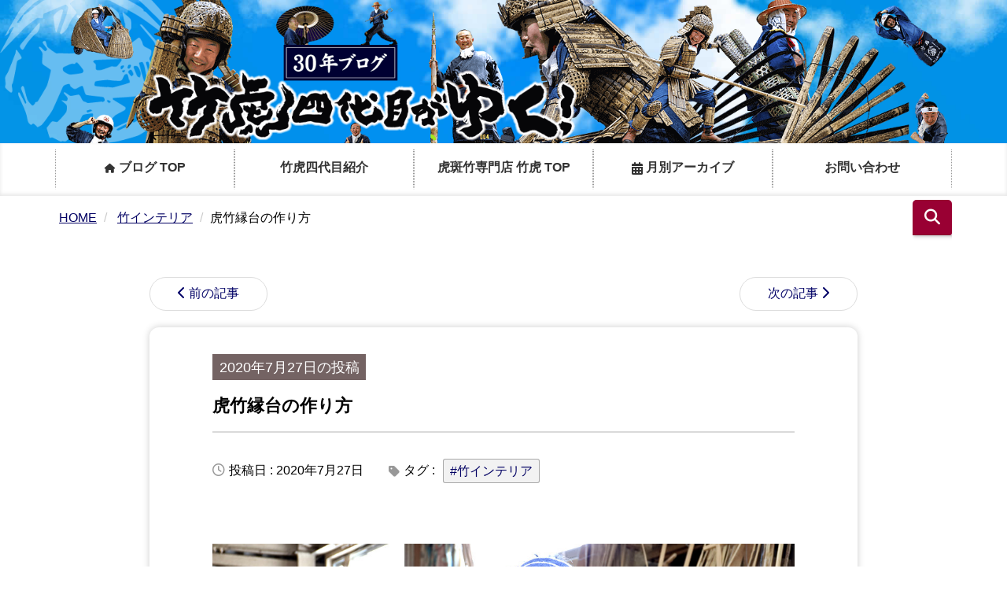

--- FILE ---
content_type: text/html
request_url: https://www.taketora.co.jp/diary/2020/07/post-4201.html
body_size: 7686
content:
<!DOCTYPE html>
<html lang="ja" itemscope itemtype="http://schema.org/Article">
<head>
<!-- Google tag (gtag.js) -->
<script async src="https://www.googletagmanager.com/gtag/js?id=G-VFDHJ5C9YG"></script>
<script>
  window.dataLayer = window.dataLayer || [];
  function gtag(){dataLayer.push(arguments);}
  gtag('js', new Date());
  gtag('config', 'G-VFDHJ5C9YG');
  gtag('config', 'UA-6130457-1');
</script>
<meta charset="UTF-8">
<meta name="viewport" content="width=device-width, initial-scale=1.0">
<link rel="stylesheet" href="https://www.taketora.co.jp/diary/css/style.css?202509161559">
<link rel="stylesheet" href="https://use.fontawesome.com/releases/v6.5.1/css/all.css">
<link rel="start" href="https://www.taketora.co.jp/diary/" title="Home">
<link rel="alternate" href="https://www.taketora.co.jp/diary/atom.xml" type="application/atom+xml" title="Recent Entries">
<!-- Swiper CSS -->
<link rel="stylesheet" href="https://cdn.jsdelivr.net/npm/swiper@11/swiper-bundle.min.css" />
<!-- Swiper JS -->
<script src="https://cdn.jsdelivr.net/npm/swiper@11/swiper-bundle.min.js"></script>
<link rel="stylesheet" href="https://cdnjs.cloudflare.com/ajax/libs/font-awesome/6.5.0/css/all.min.css">
    <!-- viewerjs -->
    <link rel="stylesheet" href="https://cdnjs.cloudflare.com/ajax/libs/viewerjs/1.10.1/viewer.min.css"/>
    <script defer src="https://cdnjs.cloudflare.com/ajax/libs/viewerjs/1.10.1/viewer.min.js"></script>
    <script defer src="/diary/js/blog.js?202509161559"></script>
<link rel="prev" href="https://www.taketora.co.jp/diary/2020/07/there-is-a-final-word-no-bamboo-no-life.html" title="There is a final word, &quot;No Bamboo No Life&quot;最後に締めくくった言葉「竹こそすべて」">
<link rel="next" href="https://www.taketora.co.jp/diary/2020/07/post-4202.html" title="竹サムライ、スペイン爆走！？YouTube動画完成">
<!-- Open Graph Protocol -->
<meta property="og:type" content="article">
<meta property="og:locale" content="ja_JP">
<meta property="og:title" content="虎竹縁台の作り方">
<meta property="og:url" content="https://www.taketora.co.jp/diary/2020/07/post-4201.html">
<meta property="og:description" content="　 日本唯一の虎竹を使ってずっと作り続けている縁台があります。竹虎二代目義治が考...">
<meta property="og:site_name" content="竹虎四代目がゆく！">
<meta property="og:image" content="https://www.taketora.co.jp/diary/blogimg/og_image.png">
<!-- Metadata -->
<meta itemprop="description" content="　 日本唯一の虎竹を使ってずっと作り続けている縁台があります。竹虎二代目義治が考...">
<link itemprop="url" href="https://www.taketora.co.jp/diary/2020/07/post-4201.html">
<link itemprop="image" href="https://www.taketora.co.jp/diary/blogimg/og_image.png">
<script src="https://www.taketora.co.jp/diary/js/mt.js"></script>
<title>虎竹縁台の作り方 - 竹虎四代目がゆく！</title>
</head>
<body id="theme-from-new-diary" class="page-index">
<header id="head-box">
    <div class="container blog-logo">
        <h1>
        <a href="/diary/">
                <img src="/diary/images/logo/logo_head.png" alt="竹虎四代目がゆく！30年ブログ～あと30年毎日更新！虎竹の里より～">
            </a>
        </h1>
    </div><!-- /container -->
</header>
<div class="blog-masthead">
<div class="container">
<!-- ハンバーガーアイコン -->
<div class="blog-nav-toggle" onclick="toggleNav(this)">
  <i class="fas fa-bars"></i>
</div>
<nav class="blog-nav hidden-xs">
<a href="/diary/" class="blog-nav-item"><i class="fas fa-home fa-xs"></i>&nbsp;ブログ TOP</a>
<a href="https://www.taketora.co.jp/c/special/ta0001" target="_blank" class="blog-nav-item">竹虎四代目紹介</a>
<a href="https://www.taketora.co.jp/" target="_blank" class="blog-nav-item">虎斑竹専門店 竹虎 TOP</a>
<div class="blog-nav-item archive-toggle">
  <i class="fa-solid fa-calendar-alt"></i>&nbsp;月別アーカイブ
  <div class="archive-container"></div>
</div>
<a href="https://www.taketora.co.jp/contact-form.html" target="_blank" class="blog-nav-item">お問い合わせ</a>
<!--
<a href="/diary/atom.xml" class="blog-nav-item">Feed</a>-->
</nav>
</div>
</div>
<section class="sub-section">
<!--<h4>検索</h4>-->
<form class="site-search" method="get" id="search" action="/mt/tk-sagasu.cgi">
  <div class="search-container">
    <input type="text" id="s" class="form-control" name="search" placeholder="検索">
    <button type="submit" id="searchsubmit" class="searchform__submit">
      <i class="fas fa-search"></i>
    </button>
  </div>
  <input type="hidden" name="IncludeBlogs" value="2">
</form>
</section>
    <ul class="breadcrumb" itemscope itemtype="http://schema.org/BreadcrumbList">
        <li itemprop="itemListElement" itemscope itemtype="http://schema.org/ListItem">
            <a itemtype="http://schema.org/Thing" itemprop="item" href="https://www.taketora.co.jp/diary/">
                <span itemprop="name">HOME</span>
            </a>
            <meta itemprop="position" content="1">
        </li>
                <li itemprop="itemListElement" itemscope itemtype="http://schema.org/ListItem">
                    <a itemtype="http://schema.org/Thing" itemprop="item" href="/diary/tag.php?tag=竹インテリア">
                        <span itemprop="name">竹インテリア</span>
                    </a>
                    <meta itemprop="position" content="2">
                </li>
        <li>虎竹縁台の作り方</li>
    </ul>
<div class="container">
<aside>
<ul class="pager">
<li class="previous"><a href="https://www.taketora.co.jp/diary/2020/07/there-is-a-final-word-no-bamboo-no-life.html" title="「There is a final word, &quot;No Bamboo No Life&quot;最後に締めくくった言葉「竹こそすべて」」のパーマリンク">前の記事</a></li>
<li class="next"><a href="https://www.taketora.co.jp/diary/2020/07/post-4202.html" title="「竹サムライ、スペイン爆走！？YouTube動画完成」のパーマリンク">次の記事</a></li>
</ul>
</aside>
<section class="single-post" id="latestPost">
<h1>2020年7月27日の投稿</h1>
<h2><a href="https://www.taketora.co.jp/diary/2020/07/post-4201.html" style="color:#000; text-decoration: none;">虎竹縁台の作り方</a></h2>
<div class="post_data">
<p class="post-date"><i class="fa-regular fa-clock"></i>投稿日 : 2020年7月27日</p>
<p class="post-tag"><i class="fa-solid fa-tag"></i>タグ :
  <span>
      <a itemprop="articleSection" rel="tag" class="slide-category" href="/diary/tag.php?tag=%E7%AB%B9%E3%82%A4%E3%83%B3%E3%83%86%E3%83%AA%E3%82%A2">#竹インテリア</a>
  </span>
</p>
</div>
<div class="article-body">
<div class="asset-body e-content" itemprop="articleBody">
<div class="blogkaigyou">　<br>
<img alt="虎竹縁台職人" src="https://www.taketora.co.jp/diary/img/200703005.jpg" width="1080" height="810" class="mt-image-none" style="">
<p><br>
日本唯一の虎竹を使ってずっと作り続けている<a href="https://www.taketora.co.jp/c/kaki/endai/in00002" target="_blank" title="虎竹縁台">縁台</a>があります。竹虎二代目義治が考案してすでに40数年が経っていますが皆様にご愛顧いただきながらロングセラーとなっている製品なのです。</p>
<p><br>
<img alt="虎竹縁台製造" src="https://www.taketora.co.jp/diary/img/200703006.jpg" width="1080" height="810" class="mt-image-none" style=""></p>
<p><br>
さて、それではこの虎竹縁台は一体どのように製作されているのでしょうか。脚部分を竹から木材に変更した他は、形、大きさ、構造まで昔からほとんど変わる事がありません。</p>
<p><br>
<img alt="虎竹、竹虎四代目（山岸義浩）" src="https://www.taketora.co.jp/diary/img/200507615-900.jpg" width="600" height="900" class="mt-image-none" style=""></p>
<p><br>
両サイドには特産の虎竹を使用しています、頃合いの太さで節間の短い元部分の竹は土場の選別作業の時から特別に選り分けられています。太さ、節間に加えて色合いと三拍子そろった竹なので実はかなり難しいのです。</p>
<p><br>
<img alt="虎竹縁台" src="https://www.taketora.co.jp/diary/img/200703007.jpg" width="1080" height="810" class="mt-image-none" style=""></p>
<p><br>
座面に並べているのは同じく特産の黒竹です。びっしり隙間なく使えるように真っ直ぐな竹を使いますけれど、もちろんこんな真っ直ぐな竹は自然にはありませんので一本一本すべて「矯め直し」されています。これはガスバーナーで炙って油抜きをする際の熱を利用して矯正するのです。鉄は熱いうちに打てと言われますけれど竹も熱いうちだと曲りを真っ直ぐにできるのです。</p>
<p><br>
<img alt="虎竹縁台、職人" src="https://www.taketora.co.jp/diary/img/200703008.jpg" width="1080" height="810" class="mt-image-none" style=""></p>
<p><br>
黒竹を四万十カズラで縛っていくのも昔からのやり方、こうやって職人の仕事を見ていると内職のおばちゃんを思い出します。忙しい時期にはこの座面の工程だけすぐ近くで製作頂いていた事もありました。</p>
<p><br>
<img alt="虎竹縁台" src="https://www.taketora.co.jp/diary/img/200703030.jpg" width="600" height="800" class="mt-image-none" style=""></p>
<p><br>
竹の縁台と聞くと若い方はご存知ないし、ある程度のお年の方は古いイメージしかないのかも知れません。けれど、モダンな雰囲気に溶け込むのが竹の素晴らしいところです。ずっと長く製造できているのがその証だと思っています。</p>
<br>
<div class="youtube">
<iframe width="560" height="315" src="https://www.youtube.com/embed/UIlQZEoBjCA" frameborder="0" allow="accelerometer; autoplay; encrypted-media; gyroscope; picture-in-picture" allowfullscreen></iframe><br>
</div>
<p><br>
</div>
 </p>
</div>
<div class="tk-share-fb-comments">
<div class="tk-bl-commentsLink">
　<a href="https://www.taketora.co.jp/diary/2020/07/post-4201.html#comments" id="toggleCommentBtn">コメントを書く・見る(0)</a></div>
<!-- share -->
<div class="tk-h-topContents__sns tk-smNone"><ul class="tk-f-snslist fs-p-footerSnsLink fs-pt-list fs-pt-list--noMarker">
<!-- Instagram -->
<li class="fs-pt-list__item"><a class="fs-pt-list__link" href="https://www.instagram.com/taketora1894/" target="_blank" rel="noopener noreferrer" alt="Instagram" title="Instagram"><i class="fab fa-instagram fa-3x"></i></a></li>
<!-- Pinterest -->
<li class="fs-pt-list__item"><a class="fs-pt-list__link" href="https://pinterest.com/pin/create/button/?url=https://www.taketora.co.jp/diary/2020/07/post-4201.html&description=虎竹縁台の作り方" target="_blank" rel="noopener noreferrer" alt="Pinterest" title="Pinterest"><i class="fab fa-pinterest fa-3x"></i></a></li>
<!-- LINE -->
<li class="fs-pt-list__item"><a class="fs-pt-list__link" href="http://line.me/R/msg/text/?虎竹縁台の作り方%0D%0Ahttps://www.taketora.co.jp/diary/2020/07/post-4201.html" target="_blank" rel="noopener noreferrer" alt="LINE" title="LINE"><i class="fab fa-line fa-3x"></i></a></li>
<!-- Facebook -->
<li class="fs-pt-list__item"><a class="fs-pt-list__link" href="https://www.facebook.com/sharer/sharer.php?u=https://www.taketora.co.jp/diary/2020/07/post-4201.html" target="_blank" rel="noopener noreferrer" alt="facebook" title="facebook"><i class="fab fa-facebook-square fa-3x"></i></a></li>
<!-- Youtube -->
<li class="fs-pt-list__item"><a class="fs-pt-list__link" href="https://www.youtube.com/user/taketora1894" target="_blank" rel="noopener noreferrer" alt="Youtube" title="Youtube"><i class="fab fa-youtube-square fa-3x"></i></a></li>
<!-- Twitter -->
<li class="fs-pt-list__item"><a class="fs-pt-list__link" href="https://twitter.com/share?url=https://www.taketora.co.jp/diary/2020/07/post-4201.html&text=虎竹縁台の作り方&via=taketoracom&tw_p=tweetbutton&related=taketoracom" target="_blank" rel="noopener noreferrer" alt="X(twitter)" title="X(twitter)"><i class="fa-brands fa-square-x-twitter  fa-3x"></i></a></li>
<!-- tiktok -->
<li class="fs-pt-list__item"><a class="fs-pt-list__link" href="https://www.tiktok.com/@taketora1894" target="_blank" rel="noopener noreferrer"><i class="fa-brands fa-tiktok fa-3x" style="color:rgb(60, 60, 60);"></i></a></li>
<!-- LinkedIn -->
<li class="fs-pt-list__item"><a class="fs-pt-list__link" href="http://www.linkedin.com/shareArticle?mini=true&url=https://www.taketora.co.jp/diary/2020/07/post-4201.html" target="_blank" rel="noopener noreferrer" alt="linkedin" title="linkedin"><i class="fab fa-linkedin fa-3x"></i></a></li>
<li class="fs-pt-list__item"><a class="fs-pt-list__link" href="https://www.taketora.co.jp/p/newsletter/subscribe" alt="newsletter" title="newsletter"><i class="far fa-envelope fa-3x"></i></a></li>
</ul>
</div>
<!-- /share -->
</div>
<aside>
<ul class="pager">
<li class="previous"><a href="https://www.taketora.co.jp/diary/2020/07/there-is-a-final-word-no-bamboo-no-life.html" title="「There is a final word, &quot;No Bamboo No Life&quot;最後に締めくくった言葉「竹こそすべて」」のパーマリンク">前の記事</a></li>
<li class="next"><a href="https://www.taketora.co.jp/diary/2020/07/post-4202.html" title="「竹サムライ、スペイン爆走！？YouTube動画完成」のパーマリンク">次の記事</a></li>
</ul>
</aside>
<!--
<aside id="zenback" class="zenback feedback">
  ここに Zenback の Script コードを貼り付けてください。
</aside>
-->
<section id="comments" class="comments">
<div class="comments-open" id="comments-open">
<h4 class="comments-open-header">コメントする</h4>
<div class="comments-open-content">
<div id="comment-greeting"></div>
<form class="well form-horizontal" method="post" action="https://www.taketora.co.jp/mt/mt-comments.cgi" name="comments_form" id="comments-form" onsubmit="return mtCommentOnSubmit(this)">
<input type="hidden" name="static" value="1">
<input type="hidden" name="armor" value="1">
<input type="hidden" name="entry_id" value="29973">
<input type="hidden" name="__lang" value="ja">
<input type="hidden" name="parent_id" value="" id="comment-parent-id">
<input type="hidden" name="preview" value="">
<input type="hidden" name="sid" value="">
<div id="comments-open-data">
<div id="comment-form-name" class="control-group">
<label for="comment-author" class="control-label">名前</label>
<div class="controls">
<input type="text" class="form-control" id="comment-author" name="author" size="30" tabindex="1" accesskey="n" value="" onfocus="mtCommentFormOnFocus()" placeholder="お名前" required>
</div>
</div>
<div id="comment-form-email" class="control-group">
<label for="comment-email" class="control-label">電子メール</label>
<div class="controls">
<input type="email" class="form-control" id="comment-email" name="email" size="30" tabindex="2" accesskey="m" value="" onfocus="mtCommentFormOnFocus()" placeholder="電子メールアドレス" required>
</div>
</div>
<!--<div id="comment-form-url" class="control-group">
<label for="comment-url" class="control-label">URL</label>
<div class="controls">
<input type="url" class="form-control" id="comment-url" name="url" size="30" tabindex="3" accesskey="u" value="" onfocus="mtCommentFormOnFocus()" placeholder="ウェブサイトのURL">
</div>
</div>-->
<div id="comment-form-remember-me" class="control-group">
<label for="comment-bake-cookie" class="control-label">ログイン情報を記憶</label>
<div class="controls">
<input type="checkbox" id="comment-bake-cookie" name="bakecookie" onclick="mtRememberMeOnClick(this)" onkeypress="mtRememberMeOnClick(this)" value="1" tabindex="4" accesskey="r">
</div>
</div>
</div>
<div id="comment-form-reply" style="display:none" class="control-group">
<label for="comment-reply" id="comment-reply-label" class="control-label"></label>
<div class="controls">
<input type="checkbox" id="comment-reply" name="comment_reply" value="" onclick="mtSetCommentParentID()" onkeypress="mtSetCommentParentID()" tabindex="5" accesskey="c">
</div>
</div>
<div id="comments-open-text" class="control-group">
<label for="comment-text" class="control-label">コメント
(スタイル用のHTMLタグを使えます)</label>
<div class="controls">
<textarea id="comment-text" class="form-control" name="text" rows="8" cols="50" onfocus="mtCommentFormOnFocus()" tabindex="6" accesskey="t" placeholder="コメントをどうぞ！" required></textarea>
</div>
</div>
<div class="captcha">
<div id="comments-open-captcha"></div>
</div>
<div id="comments-open-footer" class="form-actions">
<input type="submit" accesskey="s" name="post" id="comment-submit" class="btn btn-primary" value="投稿" tabindex="7">
<input type="submit" accesskey="v" name="preview_button" id="comment-preview" class="btn btn-primary" value="プレビュー" onclick="this.form.preview.value='1';" tabindex="7">
</div>
</form>
<script>
<!--
mtAttachEvent("load", mtEntryOnLoad);
mtAttachEvent("unload", mtEntryOnUnload);
//-->
</script>
</div>
</div>
</section>
</section>
</div>
<div class="side-honten">
<a href="https://www.taketora.co.jp/c/special/ta0001" target="_blank"><img class="img-responsive" src="/diary/images/logo/yondaime_2.png" alt="竹虎四代目"></a>
  <div class="side-honten-text">
  <p class="midashi"><a href="https://www.taketora.co.jp/c/special/ta0001" target="_blank" style="text-decoration:none; color:#555;">竹虎四代目</a><br><span>YOSHIHIRO YAMAGISHI</span></p>
    <p>創業明治27年の老舗竹虎の四代目。100年守り続けた日本唯一の竹林を次の100年に繋ぐ。日本で二人だけの世界竹大使。</p>
  </div>
</div>
<section class="tag-section">
  <div class="tag-box">
    <div class="tag-title">
      <h2>TAG</h2>
      <p>おすすめタグ</p>
    </div>
    <div class="tag-list">
    <a href="/diary/tag.php?tag=お客様の声・来店">#お客様の声・来店</a>
    <a href="/diary/tag.php?tag=スキンケア・アトピー対策">#スキンケア・アトピー対策</a>
    <a href="/diary/tag.php?tag=セミナー・講演">#セミナー・講演</a>
    <a href="/diary/tag.php?tag=メディア・取材">#メディア・取材</a>
    <a href="/diary/tag.php?tag=修理">#修理</a>
    <a href="/diary/tag.php?tag=受賞">#受賞</a>
    <a href="/diary/tag.php?tag=日本唯一虎竹の里">#日本唯一虎竹の里</a>
    <a href="/diary/tag.php?tag=竹ざる">#竹ざる</a>
    <a href="/diary/tag.php?tag=竹で入浴・バスグッズ">#竹で入浴・バスグッズ</a>
    <a href="/diary/tag.php?tag=竹のキッチン用品">#竹のキッチン用品</a>
    <a href="/diary/tag.php?tag=竹の健康用品・マッサージ器具">#竹の健康用品・マッサージ器具</a>
    <a href="/diary/tag.php?tag=竹の枕・快眠グッズ">#竹の枕・快眠グッズ</a>
    <a href="/diary/tag.php?tag=竹の洗濯用品・洗濯かご">#竹の洗濯用品・洗濯かご</a>
    <a href="/diary/tag.php?tag=竹の逸品・職人技">#竹の逸品・職人技</a>
    <a href="/diary/tag.php?tag=竹インテリア">#竹インテリア</a>
    <a href="/diary/tag.php?tag=竹トラッカー・竹の乗り物">#竹トラッカー・竹の乗り物</a>
    <a href="/diary/tag.php?tag=竹下駄">#竹下駄</a>
    <a href="/diary/tag.php?tag=竹垣">#竹垣</a>
    <a href="/diary/tag.php?tag=竹工場・製造現場">#竹工場・製造現場</a>
    <a href="/diary/tag.php?tag=竹布">#竹布</a>
    <a href="/diary/tag.php?tag=竹弁当箱">#竹弁当箱</a>
    <a href="/diary/tag.php?tag=竹材">#竹材</a>
    <a href="/diary/tag.php?tag=竹林・環境">#竹林・環境</a>
    <a href="/diary/tag.php?tag=竹炭">#竹炭</a>
    <a href="/diary/tag.php?tag=竹発見・竹の文化">#竹発見・竹の文化</a>
    <a href="/diary/tag.php?tag=竹皮草履">#竹皮草履</a>
    <a href="/diary/tag.php?tag=竹箸">#竹箸</a>
    <a href="/diary/tag.php?tag=竹籠・竹かご">#竹籠・竹かご</a>
    <a href="/diary/tag.php?tag=竹細工・伝統工芸">#竹細工・伝統工芸</a>
    <a href="/diary/tag.php?tag=竹職人">#竹職人</a>
    <a href="/diary/tag.php?tag=竹虎四代目がゆく！">#竹虎四代目がゆく！</a>
    <a href="/diary/tag.php?tag=竹酢液">#竹酢液</a>
    <a href="/diary/tag.php?tag=竹雑貨・小物">#竹雑貨・小物</a>
    <a href="/diary/tag.php?tag=籠バッグ・手提げかご">#籠バッグ・手提げかご</a>
    <a href="/diary/tag.php?tag=虎斑竹">#虎斑竹</a>
    <a href="/diary/tag.php?tag=防災">#防災</a>
    </div>
  </div>
</section>
<section class="slider-section">
  <div class="section-inner">
    <h1>関連タグの記事一覧</h1>
  </div>
  <div class="swiper">
    <div class="slider-fade-left"></div>
    <div class="slider-fade-right"></div>
    <div class="swiper-wrapper">
  </div></div>
</section>
<section class="article_card">
  <h1>記事一覧</h1>
  <div class="grid" id="articleGrid2">
    <!-- ここにJSONから読み込んだslide-card要素が追加されます -->
    <!-- 「次の記事一覧を見る」ボタン -->
  </div>
    <div style="text-align:center; margin-top:20px;">
      <button id="loadMore" style="padding: 8px 16px; font-size: 16px;">
        次の記事一覧を見る
      </button>
    </div>
</section>
<footer class="blog-footer">
<!-- share -->
<div class="tk-h-topContents__sns tk-smNone"><ul class="tk-f-snslist fs-p-footerSnsLink fs-pt-list fs-pt-list--noMarker">
<!-- Instagram -->
<li class="fs-pt-list__item"><a class="fs-pt-list__link" href="https://www.instagram.com/taketora1894/" target="_blank" rel="noopener noreferrer" alt="Instagram" title="Instagram"><i class="fab fa-instagram fa-3x"></i></a></li>
<!-- Pinterest -->
<li class="fs-pt-list__item"><a class="fs-pt-list__link" href="https://pinterest.com/pin/create/button/?url=https://www.taketora.co.jp/diary/&description=竹虎四代目がゆく！" target="_blank" rel="noopener noreferrer" alt="Pinterest" title="Pinterest"><i class="fab fa-pinterest fa-3x"></i></a></li>
<!-- LINE -->
<li class="fs-pt-list__item"><a class="fs-pt-list__link" href="http://line.me/R/msg/text/?竹虎四代目がゆく！%0D%0Ahttps://www.taketora.co.jp/diary/" target="_blank" rel="noopener noreferrer" alt="LINE" title="LINE"><i class="fab fa-line fa-3x"></i></a></li>
<!-- Facebook -->
<li class="fs-pt-list__item"><a class="fs-pt-list__link" href="https://www.facebook.com/sharer/sharer.php?u=https://www.taketora.co.jp/diary/" target="_blank" rel="noopener noreferrer" alt="facebook" title="facebook"><i class="fab fa-facebook-square fa-3x"></i></a></li>
<!-- Youtube -->
<li class="fs-pt-list__item"><a class="fs-pt-list__link" href="https://www.youtube.com/user/taketora1894" target="_blank" rel="noopener noreferrer" alt="Youtube" title="Youtube"><i class="fab fa-youtube-square fa-3x"></i></a></li>
<!-- Twitter -->
<li class="fs-pt-list__item"><a class="fs-pt-list__link" href="https://twitter.com/share?url=https://www.taketora.co.jp/diary/&text=竹虎四代目がゆく！&via=taketoracom&tw_p=tweetbutton&related=taketoracom" target="_blank" rel="noopener noreferrer" alt="X(twitter)" title="X(twitter)"><i class="fa-brands fa-square-x-twitter  fa-3x"></i></a></li>
<!-- tiktok -->
<li class="fs-pt-list__item"><a class="fs-pt-list__link" href="https://www.tiktok.com/@taketora1894" target="_blank" rel="noopener noreferrer"><i class="fa-brands fa-tiktok fa-3x" style="color:rgb(60, 60, 60);"></i></a></li>
<!-- LinkedIn -->
<li class="fs-pt-list__item"><a class="fs-pt-list__link" href="http://www.linkedin.com/shareArticle?mini=true&url=https://www.taketora.co.jp/diary/" target="_blank" rel="noopener noreferrer" alt="linkedin" title="linkedin"><i class="fab fa-linkedin fa-3x"></i></a></li>
<li class="fs-pt-list__item"><a class="fs-pt-list__link" href="https://www.taketora.co.jp/p/newsletter/subscribe" alt="newsletter" title="newsletter"><i class="far fa-envelope fa-3x"></i></a></li>
</ul>
</div>
<!-- /share -->
<div class="footer-logo">
<a href="/diary/"><img src="/diary/images/logo/logo_s.png" alt="竹虎四代目がゆく！"></a>
<p>～あと30年毎日更新！竹虎の里より～</p>
</div><!--/footer-logo-->
<nav class="footer-nav">
<a href="/diary/">HOME</a>
<a href="https://www.taketora.co.jp/c/special/ta0001" target="_blank">竹虎四代目紹介</a>
<a href="https://www.taketora.co.jp/" target="_blank">虎斑竹専門店 竹虎 TOP</a>
<a href="https://www.taketora.co.jp/contact-form.html" target="_blank">お問い合わせ</a>
</nav>
</footer>
<!--facebook-->
<div id="fb-root"></div>
<script async defer crossorigin="anonymous" src="https://connect.facebook.net/ja_JP/sdk.js#xfbml=1&version=v7.0"></script>
<!--/facebook-->
<button id="page_top" title="トップへ戻る">
  <i class="fas fa-chevron-up"></i>
</button>
<button id="page_search" title="検索窓へ移動">
  <i class="fas fa-search"></i>
</button>
</body>
</html>

--- FILE ---
content_type: text/css
request_url: https://www.taketora.co.jp/diary/css/style.css?202509161559
body_size: 12562
content:
/* =======================
   全体基本設定
======================= */
html,
body {
  margin: 0;
  padding: 0;
}
body {
  font-family: "Helvetica Neue", Helvetica, Arial, sans-serif;
  overflow-x: hidden;
}
* {
  margin: 0;
  padding: 0;
  box-sizing: border-box;
}

h2{
 margin-top:1em;
 font-size:1.2em;
 font-weight:500;
}
h2 a{
 color:#000;
 text-decoration: none;
}
h3.midashi{
    border-left: 4px solid #746363;
    padding: 0.1em 0 0.1em 0.7em;
    margin: 1em 0 0.6em;
    font-size:1.3em;
}
section {
  padding: 40px 50px;
  max-width: 1200px;
  margin: 0 auto;
}
a{
  /*text-decoration: none;*/
}
.pager li a{
  text-decoration: none;
}

/* =======================
   ヘッダー（背景＋ロゴ）
======================= */
#head-box {
  background: url("/diary/images/logo/bg-logo-tora-t40.png")
      bottom left no-repeat,
    url("/diary/images/logo/yondaimeblog-haikei.jpg")
      bottom center no-repeat;
  background-size: auto 120%, auto 100%;
  padding: 0;
  top:0;
  /*position: fixed;*/
  width: 100%;
  z-index: 999;
}

.blog-logo {
  max-width: 1170px;
  margin: 0 auto;
  padding: 0 16px;
  display: flex;
  align-items: center;
  justify-content: center;
}

.blog-logo img {
  width: 100%;
  height: auto;
  display: block;
  margin: 0 auto;
}

.blog-masthead {
  /*position: fixed;*/
  width: 100%;
  z-index: 1000;
  background-color: #fff;
  box-shadow: inset 0 -2px 5px rgba(0, 0, 0, 0.1);
}
.container {
  max-width: 1170px;
  padding-right: 15px;
  padding-left: 15px;
  margin-right: auto;
  margin-left: auto;
  position:relative;
}
.blog-nav {
  display: flex;
  flex-wrap: wrap;
  justify-content: space-around;
}
.blog-nav.active {
  position: fixed;
  top: 0;
}
.blog-nav-item {
  position: relative;
  color: #333;
  font-weight: bold;
  padding: 0.8em 0.3em;
  margin: 0.5em 0;
  border-right: 1px dotted #999;
  border-left: 1px dotted #999;
  border-bottom: 4px solid #fff;
  font-family: "游ゴシック体", "Yu Gothic", YuGothic, "ヒラギノ角ゴ Pro W3",
    "Hiragino Kaku Gothic Pro", "メイリオ", Meiryo, sans-serif;
  width: 20%;
  text-align: center;
  font-size: 100%;
  display: flex;
  align-items: center;
  justify-content: center;
  text-decoration: none;
}
.blog-nav-item:hover {
  color: #8c1a2b; /* 明るめの赤系 */
}
.blog-nav-item::after {
  content: "";
  position: absolute;
  bottom: 0;
  left: 0;
  height: 3px;
  width: 0;
  background-color: #8c1a2b;
  transition: width 0.3s ease;
}

.blog-nav-item:hover::after {
  width: 100%;
}

.single-post {
    transition: all 0.6s ease;
}
/* アーカイブ全体を左寄せで縦並びにする */
/* 親要素に対して列方向レイアウトに */
.archive-toggle {
  position: relative;
}

.archive-container {
  position: absolute;
  top: 100%;
  left: 0;
  z-index: 100;
  background: white;
  border: 1px solid #ccc;
  padding: 10px;
  width: 100%;
  box-shadow: 0 2px 8px rgba(0,0,0,0.15);
  display: none;
}

/* 年ラベル */
.archive-year-label {
  font-weight: bold;
  margin: 0.3em 0 0.1em;
  cursor: pointer;
  display: block;
  text-align:left;
  padding-left:26px;
}

/* 月リンク群 */
.archive-months {
  display: none;
  padding-left: 1.2em;
  margin-bottom: 0.5em;
}
.archive-months a {
  display: block;
  font-size: 90%;
  padding: 2px 0;
  text-align: left;
  border-right: none;
  border-left: none;
  border-bottom: 1px dotted #999;
  width: 100%;
}
/* ただし、archive-toggle にはホバー時は無効にしておく */
.archive-toggle:hover::after {
  width: 0 !important;
}

/* クリック時だけ下線表示（0.3秒） */
.archive-toggle.clicked::after {
  width: 100% !important;
}
/* =======================
   検索
======================= */
.sub-section{
  max-width: 1150px;
  margin: 0 auto;
  padding: 5px;
}
#search div {
	 position: relative;
	 max-width: 400px;
     float: right;
}
#search input#s {
	display: block;
	 width: 100%;
	 height: 45px;
	 margin-bottom: 14px;
	 padding: 0 48px 0 12px;
	 border: 0;
	 border-bottom: solid 1px #efefef;
	 border-radius: 3px;
	 color: #5c6b80;
	 font-size: 1em;
	 vertical-align: middle;
	 line-height: 45px;
	 background: #fff;
	 outline: none;
	 box-shadow: 0 2px 5px 0 rgba(0,0,0,.15), 0 3px 3px -2px rgba(0,0,0,.15);
	 transition: .3s ease-in-out;
	 -webkit-appearance: none;
     z-index:3000;
}
#searchsubmit {
	 background-color: #990033;
	 position: absolute;
	 top: 0;
	 right: 0;
	 width: 45px;
	 height: 45px;
	 padding: 0;
	 border: none;
	 border-bottom: solid 1px rgba(0,0,0,.1);
	 border-radius: 0 3px 3px 0;
	 color: #fff;
	 font-size: 20px;
	 text-align: center;
	 vertical-align: middle;
	 line-height: 44px;
}
.search-container {
  position: relative;
  width: 50px; /* 初期状態：ボタン幅のみ */
  transition: width 0.4s ease;
  overflow: hidden;
  display: flex;
  align-items: center;
  border-radius: 5px;
}

.search-container.expanded {
  width: 280px; /* ホバー時：inputも表示 */
}

.search-container input.form-control {
  border: none;
  padding: 8px;
  width: 100%;
  flex: 1;
  font-size: 16px;
  outline: none;
}

.searchform__submit {
  background: #920032;
  border: none;
  color: white;
  padding: 10px;
  cursor: pointer;
  min-width: 50px;
  display: flex;
  align-items: center;
  justify-content: center;
  z-index:3000;
}

.searchform__submit i {
  pointer-events: none;
}
/* =======================
   サイド紹介
======================= */
.side-honten {
    position: fixed;
    top:322px;
    margin-left: 15px;
    background-image: url(/diary/images/logo/taketora_logo_300.png);
    background-position: left 50% top 120px;
    background-size: 120px;
    background-repeat: no-repeat;
    background-color: rgba(255, 255, 255, 0.93);
    background-blend-mode: lighten;
    z-index:1900;
    transition: opacity 0.4s ease;  /* 0.6秒かけて opacity を変える */
    opacity: 1;
    will-change: transform, opacity;
    transform: translateY(0); /* 初期状態 */
}
.side-honten img{
    width:170px;
    margin-bottom:8px;
}
.side-honten-text{
    width: auto;
    margin: 0px auto;
}
.side-honten p.midashi {
    font-weight:bolder;
    /*margin-bottom:8px;*/
    color:#555;
}
.side-honten p.midashi span{
    font-size:smaller;
}
.side-honten p {
    text-align: left;
    width:170px;
    font-size:13px;
    color: rgb(8 19 26 / 66%);
}

.side-honten--hidden {
  opacity: 0;
}
/* =======================
   スライダー（今月の投稿）
======================= */
/* スライダーエリアの背景（セクション全体に） */
.slider-section {
  padding: 20px; /* 下に余白（ドットとの距離） */
  max-width: 1280px;
}

.single-article,.single-post{
  clear: both;
  max-width: 900px;  
  padding: 3% 7%; 
  margin: 20px 0px 40px auto;
  border-radius: 12px;
  background-color: #fff;
  border-radius: 12px;
  box-shadow: 0 0 10px rgba(0, 0, 0, 0.2);
}

.single-post .article-body img {
    max-width: 100%;
    width: 100%;
    height: auto;
    display: block;
    margin: 20px auto 20px;
}

#latestPost, .single-article {
 /*  height: 450px;       初期は短くする */
  overflow: hidden;
  transition: max-height 0.8s ease, opacity 0.8s ease;
}

.single-article h1{
  margin-top:25px;
  font-size:1.5em
}
.single-article p {
  font-size: 16px;
  line-height: 1.6;
}
/* 本文内の画像を親要素の幅に収める */
.single-article p img {
  max-width: 100%;
  width: 100%;
  height: auto;
  display: block;
  margin:0px auto 0px;
}

/* iframeやテーブルなどの横幅対策（任意） */
.single-article p iframe,
.single-article p table,
.single-article p {
  max-width: 100%;
  overflow-x: auto;
}
.youtube{
    padding-top: 56.25%;
    width: 100%;
    position: relative;
}
.youtube iframe {
    width: 100%;
    height: 100%;
    position: absolute;
    top: 0px;
    left: 0px;
    padding: 20px 0;
}

/* 本文内要素に余白調整（必要に応じて） */
.single-article .article-body {
  overflow-wrap: break-word;
  word-break: break-word;
}
.article-body{
    font-size: 16px;
    line-height: 1.6;
}
.section-inner {
  max-width: 1170px;
  margin: 20px auto;
  padding: 0 20px;
}
.section-inner h2{
  margin: 0 11px;
}
.slider {
  display: flex;
  gap: 24px;
  overflow-x: auto;
  padding: 20px 0;
  scroll-snap-type: x mandatory;
}

.slide-card {
  flex: 0 0 280px;
  background-color: #fff;
  border-radius: 12px;
  box-shadow: 0 0 10px rgba(0, 0, 0, 0.08);
  overflow: hidden;
  scroll-snap-align: start;
  display: flex;
  flex-direction: column;
  transition: box-shadow 0.3s;
}
.slide-card:hover {
  box-shadow: 0 0 15px rgba(0, 0, 0, 0.15);
}
.slide-thumb {
  width: 100%;
  height: 180px;
  object-fit: cover;
  border-top-left-radius: 12px;
  border-top-right-radius: 12px;
  transition: transform 0.4s ease, opacity 0.4s ease;
}
/* ホバー時：画像を少し拡大＆薄く */
.slide-card:hover .slide-thumb {
  transform: scale(1.05);
  opacity: 0.8;
}
.slide-meta {
  display: flex;
  align-items: center;
  gap: 8px;
  font-size: 12px;
  color: #777;
  padding: 8px 12px 0;
}

.slide-category {
  color: #555;
  text-decoration: underline;
  font-weight: bold;
}

.slide-fav {
  margin-left: auto;
  font-size: 16px;
}

.slide-title {
  font-size: 14px;
  padding: 8px 12px 12px;
  color: #333;
  line-height: 1.6;
}

.slide-title a {
  color: inherit;
  text-decoration: none;
}

.swiper {
  max-width: 100vw;
  margin: 20px auto 0;
  position: relative;
  padding: 0 0 0 0;
}

.swiper-wrapper {
  height: auto !important;
  padding-bottom: 50px;
  overflow: visible;
  justify-content: start;
  padding-left: 8px;
  padding-right: 8px;
}

.swiper-slide {
  width: 240px;
  margin-right: 0;
}

.swiper-button-next,
.swiper-button-prev {
  color: #555;
}
.swiper-pagination {
  position: absolute;
  bottom: 20px;
  left: 0;
  width: 100%;
  margin-top: 40px;
  text-align: center;
  z-index: 10;
  pointer-events: auto;
}

.swiper-pagination-bullet {
  width: 10px;
  height: 10px;
  background-color: #ccc;
  opacity: 1;
  border-radius: 50%;
  margin: 0 6px;
  transition: background-color 0.3s;
}

.swiper-pagination-bullet-active {
  background-color: #333;
}
.slider-fade-left,
.slider-fade-right {
  position: absolute;
  top: 0;
  width: 60px;
  height: 100%;
  z-index: 2;
  pointer-events: none;
}
.slider-fade-left {
  left: 0;
  background: linear-gradient(to right, #fff 70%, transparent);
}
.slider-fade-right {
  right: 0;
  width: 40px;
  background: linear-gradient(to left, #fff 70%, transparent);
}

/* =======================
   パンくず
======================= */
.breadcrumb {
    background: #FFF;
}

.breadcrumb {
    max-width:1160px;
    margin:0 auto 20px;
    padding: 8px 15px;
    list-style: none;
    border-radius: 4px;
}
.breadcrumb>li {
    display: inline-block;
}
.breadcrumb>li+li:before {
    padding: 0 5px;
    color: #ccc;
    content: "/\00a0";
}
.breadcrumb a {
 color: #020063;
 }
.breadcrumb a:hover {
 color: #990033;
 }
/* =======================
   ページャー（前の記事、次の記事）
======================= */
aside {
    display: block;
    unicode-bidi: isolate;
    display: block;
    unicode-bidi: isolate;
    max-width: 900px;
    margin: 0px 0px 40px auto;
    padding: 10px 0;
}
.pager {
    margin: 1em 0 1.5em;
    text-align: center;
    clear: both;
}
.pager:before,.pager:after {
    display: table;
    content: " ";
}
.pager li {
    display: inline
}

.pager li>a,.pager li>span {
    width: 150px;
    display: inline-block;
    padding: 5px 14px;
    background-color: #fff;
    border: 1px solid #ddd;
    border-radius: 15px;
    color: #000066;
    padding: 10px 20px;
    text-align: center;
    border-radius: 30px;
}

.pager li>a:hover,.pager li>a:focus {
    text-decoration: none;
    background-color: #eee
}

.pager .next>a,.pager .next>span {
    float: right
}

.pager .previous>a,.pager .previous>span {
    float: left
}

.pager .disabled>a,.pager .disabled>a:hover,.pager .disabled>a:focus,.pager .disabled>span {
    color: #777;
    cursor: not-allowed;
    background-color: #fff
}
.pager .previous a:before {
    font-family: 'Font Awesome 5 Free';
    font-weight: 900;
    content: '\f053\00a0';
}
.pager .next a:after {
    font-family: 'Font Awesome 5 Free';
    font-weight: 900;
    content: '\00a0\f054';
}
/* =======================
   タグ表示（おすすめタグ）
======================= */
.tag-section {
max-width: 1240px;
  margin-top:25px;  
  padding-top: 0;
  box-sizing: border-box;
}

.tag-box {
  margin-top:20px;
  display: flex;
  flex-wrap: wrap;
  gap: 20px;
  align-items: flex-start;
    padding: 20px;
  background-color: #FFF;
  border: 2px solid #CCC;
  border-radius: 12px;
  background-image: url(/diary/images/logo/taketora_logo_300.png);
  background-position: left 1% top 37px;
  background-size: 200px;
  background-repeat: no-repeat;
  background-color: rgba(255, 255, 255, 0.9);
  background-blend-mode: lighten;
}

.tag-title {
  min-width: 180px;
  color: #000030;
}
.tag-title  i {
margin-right: 8px;
opacity: 0.4;
}

.tag-title h2 {
  font-size: 24px;
  font-weight: 900;
  margin: 0;
  color:#330000;
}

.tag-title p {
  font-size: 16px;
  font-weight: bold;
  margin: 4px 0 0 0;
  color:#330000;
}

.tag-list {
  display: flex;
  flex-wrap: wrap;
  gap: 10px 16px;
  flex: 1;
}

.tag-list a {
  display: inline-block;
  color: #333;
  text-decoration: none;
  font-size: 14px;
  padding: 4px 8px;
  border-radius: 4px;
  transition: background 0.3s;
}

.tag-list a:hover {
  background-color: #ffd89e;
}
.tag-list a {
  font-size: 1.0em;
  color: #020063;
  text-decoration: none;
  font-weight: 500;
   padding: 0.3em 0.5em 0.2em;
  border: solid 1px rgba(0,0,0,0.3);
  background: rgba(0,0,0,0.05);
  border-radius: 3px;-webkit-border-radius: 3px;-moz-border-radius: 3px;
  display:inline-block;
  margin-left:10px;
}
.tag-list a:hover {
  background: #1272a7;
  color: #FFF;
}

/* =======================
   グリッド一覧（記事一覧）
======================= */
.grid {
  display: grid;
  grid-template-columns: repeat(auto-fill, minmax(280px, 1fr));
  gap: 24px;
  padding: 20px 0;
}

/* 共通デザイン（スライドと記事一覧で共用） */
.slide-card {
  height: 100%;
  min-height: 282px;
  background-color: #fff;
  border-radius: 12px;
  box-shadow: 0 0 10px rgba(0, 0, 0, 0.08);
  overflow: hidden;
  display: flex;
  flex-direction: column;
  transition: box-shadow 0.3s;
}

.slide-card:hover {
  box-shadow: 0 0 15px rgba(0, 0, 0, 0.15);
}

.slide-thumb {
  width: 100%;
  height: 180px;
  object-fit: cover;
  border-top-left-radius: 12px;
  border-top-right-radius: 12px;
}

.slide-meta {
  display: flex;
  align-items: center;
  gap: 8px;
  font-size: 12px;
  color: #777;
  padding: 12px 12px 5px;
}

.slide-date {
  font-size: larger;
  font-weight: 600;
  color: #555;
}

.slide-category {
  font-size: larger;
  color: #0073aa;
  text-decoration: underline;
  font-weight: bold;
}

.slide-fav {
  margin-left: auto;
  font-size: 16px;
  color: #888;
}

.slide-title {
  font-size: 14px;
  padding: 8px 12px 16px;
  color: #333;
  line-height: 1.6;
  overflow: hidden;
  display: -webkit-box;
  -webkit-line-clamp: 2; /* 最大2行 */
  -webkit-box-orient: vertical;
}

#loadMore {
  background-color: #0073aa;
  color: white;
  border: none;
  border-radius: 4px;
  cursor: pointer;
}

#loadMore:hover {
  background-color: #005f8d;
}
/*SNS shere*/

.fs-p-footerSnsLink {
    display: flex;
    justify-content: center;
    box-sizing: border-box;
    list-style: none;
    margin: 0;
    padding: 0;
}
.tk-h-topContents__sns {
    flex:1;
    display:flex;
    justify-content:flex-end;
    align-items:center;
    padding-right:1em;
}

/* SNSアイコンのサイズを少し小さくする */
.tk-f-snslist .fa-3x {
    font-size: 2.2em; /* 元は約2.25em */
    lien-height:1em;
    vertical-align:middle;
}

.tk-h-topContents__sns .tk-f-snslist li, .tk-h-topContents__sns .tk-f-snslist.fs-pt-list--noMarker > li + li {
    margin: 0.2em 0.5em;
}
.tk-f-snslist li,
.tk-f-snslist.fs-pt-list--noMarker > li + li{
	margin:0em 0.3em;
}
.tk-f-snslist .fa-facebook-square{
	color:#1877F2;
}
.tk-f-snslist .fa-square-x-twitter{
	color:#000000;
}
.tk-f-snslist .fa-instagram{
	color:#D93177;
}
.tk-f-snslist .fa-pinterest{
	color:#E60023;
}
.tk-f-snslist .fa-line{
	color:#00B900;
}
.tk-f-snslist .fa-youtube-square{
	color:#FF0000;
}
.tk-f-snslist .fa-linkedin{
	color:#0e76a8;
}
.tk-f-snslist .fa-linkedin{
	color:#0e76a8;
}
.tk-f-snslist .fa-envelope{
	color:#330000;
}
.tk-f-snslist i:hover{
	opacity: .8;
	filter: alpha(opacity=80);
 	-ms-filter: "alpha(opacity=80)";
}

/*コメント書く、見るのボタン*/
.tk-share-fb-comments {
	display: flex;
	justify-content: space-between;
	align-items: center;
	flex-flow: nowrap;
	margin: 1em 0;
    max-width:100%;
    clear:both;
}
.tk-bl-commentsLink {
    display:flex;
　　align-items: center;
    height:100%;
}
.tk-bl-commentsLink a{
	display: block;
	margin: 0.4em 1em;
    padding:7px 10px 5px 10px;
    width:200px;
    height:2.8em;
	font-size: .85em;
	font-weight: bold;
	color: #555;
	border: 1px solid #ccc;
	border-radius: 5px;
	background: #eee;
	white-space:nowrap;
}
.tk-bl-commentsLink a:hover{
	text-decoration: none;
	opacity: .8;
}
.tk-bl-commentsLink a::before {
	font-family: 'Font Awesome 5 Free';
	content: '\f086\00A0';
	font-weight: normal;
}
/* 初期状態: 非表示で透明 */
.fade-toggle {
  opacity: 0;
  max-height: 0;
  overflow: hidden;
  transition: opacity 0.5s ease, max-height 0.5s ease;
  pointer-events: none;
}

/* 表示状態 */
.fade-toggle.show {
  opacity: 1;
  max-height: 2000px; /* セクション内の高さより十分大きくする */
  pointer-events: auto;
}
/* スマホ時のレイアウト調整 */
@media (max-width: 768px) {
  .tk-share-fb-comments {
    display: flex;
    flex-direction: column;
    align-items: center;
    gap: 1em;
    padding: 1em 0;
  }
.single-post .article-body img, .single-article p img {
    max-width: 100%;
    height: auto;
    display: block;
    margin: 20px auto 20px;
}
  .tk-bl-commentsLink {
    width: 100%;
  }

  .tk-bl-commentsLink a {
    display: block !important;
    margin: 0 auto !important;
    font-size: 0.8em;
    padding: 0.4em 1em;
    white-space: nowrap;
    width: max-cotent;
  }
  .tk-h-topContents__sns {
    padding-right:0;
  }
  /* ul自体をgridに変更 */
  .tk-h-topContents__sns .tk-f-snslist {
    display: grid !important;
    grid-template-columns: repeat(4, 1fr); /* 4列 */
    gap: 0.8em 1em;
    justify-items: center;
    width: 100%;
    padding: 0 1em;
  }

  /* liのマージンを消す */
  .tk-f-snslist li {
    margin: 0 !important;
  }

  .tk-f-snslist i {
    font-size: 1.8em;
  }
}

/* =======================
   フッター部分
======================= */
.blog-footer {
  background-color: #fff;
  padding: 40px 20px;
  text-align: center;
  font-size: 14px;
  color: #333;
}
.tk-smNone{
  justify-content: center;
}

.footer-sns a {
  display: inline-block;
}

.footer-sns img.img-responsive {
  object-fit: contain;
}

.footer-logo {
}

.footer-logo img {
  max-width: 100%;
  margin-bottom: 8px;
}

.footer-logo p {
  margin: 0 0 10px;
  font-size: 13px;
  color: #666;
}

.footer-nav {
  display: flex;
  justify-content: center;
  flex-wrap: wrap;
  gap: 12px;
  font-weight: bold;
  font-size: 14px;
  padding: 1em 0 2em;
}

.footer-nav a {
  position: relative;
  color: #001e66;
  text-decoration: none;
  padding-left: 1.2em;
  transition: color 0.3s;
}
.footer-nav a::before {
  font-family: "Font Awesome 5 Free";
  font-weight: 900;
  content: "\f138\00a0";
}
.footer-nav a:hover {
  color: #8c1a2b;
}

/* === ハンバーガーメニュー対応 === */
.blog-nav-toggle {
  display: none;
  position: fixed;
  top: 10px;
  right: 20px;
  font-size: 24px;
  cursor: pointer;
  color: #333;
  background-color: #fff;
  border-radius: 4px;
  padding: 6px 8px;
  box-shadow: 0 0 6px rgba(0, 0, 0, 0.1);
  opacity:0.7;
  z-index: 1000;
}

@media (max-width: 1480px) {
  .single-article, .single-post,aside {
    margin: 30px auto;
  }
  .side-honten {
    position:static;
    display: grid;                      /* block-level grid に */
    grid-template-columns: 150px auto;  /* 左150px▶画像、右 auto▶テキスト */
    column-gap: 20px;                   /* 画像⇔テキストの間隔 */
    row-gap: 4px;                       /* 見出し⇔本文の間隔 */
    align-items: center;                /* 画像とテキストブロックを縦中央揃え */

    /* ← ここがポイント */
    width: fit-content;                 /* コンテンツ幅にぴったり合わせる */
    margin: 30px auto 50px;             /* 左右 auto で中央寄せ */

    /* 既存の背景などはそのまま残してOK */
    background-position: left 60% top 3px;
    background-size: 143px;
    background-color: rgba(255,255,255,0.9);
  }

  .side-honten img {
    grid-area: 1 / 1 / 3 / 2;  /* 上下２行にまたがって縦中央 */
    width: 150px;
    margin: 0;
  }

  .side-honten p.midashi {
    grid-area: 1 / 2;          /* 見出しを右上 */
    margin: 0 0 20px;
    font-weight: bold;
    font-size: 1em;
    width: 380px;
  }

  .side-honten p:not(.midashi) {
    grid-area: 2 / 2;          /* 本文を右下 */
    margin: 0;
    line-height: 1.4;
    font-size: 1em;
    width: 382px;
  }
  .blog-nav-item {
    font-size: 100%;
  }
  .side-honten--hidden {
    opacity:1;
    margin-left: 25%;
}
.tag-section, .article_card {
    max-width: 1000px;
}

}
@media (max-width: 798px) {
  .blog-logo {
    max-width: 100%;
    padding: 0 10px;
  }
  .blog-logo img {
    object-fit: contain;
  }
  .blog-nav-toggle {
    display: block;
    z-index:4001;
  }
  .blog-nav {
    position: fixed;
    left: 0;
    width: 100%;
    flex-direction: column;
    align-items: flex-start;
    background-color: #fff;
    display: none;
    padding: 20px;
    opacity: 0.9;
    z-index: 4000;
  }
  .blog-nav.active {
    display: flex;
    top:0;
  }
  .blog-nav-item {
    width: 100%;
    border: none;
    justify-content: flex-start;
    padding: 10px 0;
    border-bottom: 1px dotted #999;
  }

  .rotate {
    animation: rotate-icon 0.3s ease;
  }

  @keyframes rotate-icon {
    0% {
      transform: rotate(0deg);
    }
    100% {
      transform: rotate(180deg);
    }
}

  /* === スライダー1枚表示（Swiper.jsは自動対応もあるが明示的に指定） === */
  .slider-section {
    padding:5px;
  }
  .slider-fade-left {
    width:0px!important;
  }
  .slider-fade-right {
    width:0px;
  }
  .sub-section,.single-article {
   padding: 25px;
  }
  .swiper-slide {
    width: 100% !important;
  }
  .tag-box {
    background-position: left 95% bottom 98%;
    background-size: 35%;
  }
  .tag-list {
    flex: auto;
  }

  /* === 記事一覧のページネーション対応 === */
  .grid {
    grid-template-columns: 1fr;
    padding: 0;
    margin-top:1.0em;
  }
}

/* === ページネーションボタン（共通） === */
.pagination {
  text-align: center;
  margin-top: 20px;
}
.pagination a {
  display: inline-block;
  padding: 8px 12px;
  margin: 0 4px;
  background: #f3f3f3;
  color: #333;
  text-decoration: none;
  border-radius: 4px;
}
.pagination a.active {
  background: #0073aa;
  color: #fff;
}
#toTopButton {
  position: fixed;
  bottom: 30px;
  right: 30px;
  z-index: 2000;
  display: none;
  background-color: #0073aa;
  color: white;
  border: none;
  border-radius: 50%;
  width: 48px;
  height: 48px;
  font-size: 20px;
  cursor: pointer;
  box-shadow: 0 2px 6px rgba(0, 0, 0, 0.3);
  transition: opacity 0.3s ease, visibility 0.3s ease;
}

#toTopButton:hover {
  background-color: #005f8d;
}
/*ページの先頭へ戻るボタン*/
#page_top{
  width: 50px;
  height: 50px;
  position: fixed;
  right: 0;
  bottom: 0;
  background: #330000;
  opacity: 0.6;
  z-index:9999;
  border-radius: 5px 5px 0 0;
  color: white;
  font-size: 20px;
  font-weight: 900;
  cursor: pointer;
  display: none;
  border: none;
}


/*検索へのボタン*/
#page_search{
  width: 50px;
  height: 50px;
  position: fixed;
  right: 0;
  bottom: 60px;
  background: #990033;
  opacity: 0.6;
  z-index:9999;
  border-radius: 50%;  
  display: none;
  font-size:25px;
  font-weight: 900;
  color: #fff;
  cursor: pointer;
  border: none;
}
/* 2025.05.23追加 */
#latestPost h1{
background-color: #746363;
color: #FFF;
font-weight: 500;
font-size:1.1em;
display: inline-block;
padding:  0.3em 0.5em 0.2em;
}
#latestPost h2 {
color: #000030;
font-weight: 600;
font-size: 1.4em;
margin-top: 0.75em;
margin-bottom: 1.5em;
padding-bottom: 0.75em;
border-bottom: 2px solid rgba(0,0,0,0.15);
}
.post_data {
display:flex;
align-items: center;
margin-bottom: 2.0em;
}
@media screen and (max-width: 480px) {
.post_data {
display:block;
}
.breadcrumb{
 margin: 5px auto 0;
}
}
.post_data .post-date {
margin-right: 2.0em;
}
@media screen and (max-width: 480px) {
.post_data .post-date {
margin-right: 0em;
margin-bottom: 0.6em;
}
.tag-section{
    max-width: 100%;
    padding: 0px 10px;
    margin-top: 5px;
}
section {
    padding: 20px 25px 0;
    margin: 20px auto 0px;
}
.single-article, .single-post {
    clear: both;
    max-width: 1140px;
    padding: 20px 5%;
}
.side-honten{
   background-position: left 85% top 13px;
   background-size: 120px;
}
.side-honten img{
   width:95%;
   margin-left:15px;
}
.side-honten p.midashi {
    width:95%;
    margin:0 auto;
}
.side-honten p.misashi,
.side-honten p:not(.midashi)  {
    width:90%;
    margin:0 auto;
}
}
.post_data i {
margin-right: 5px;
opacity: 0.4;
}
.post-tag {
display:flex;
align-items: center;
}
.post-tag .slide-category {
  font-size: 1.0em;
  color: #020063;
  text-decoration: none;
  font-weight: 500;
   padding: 0.3em 0.5em 0.2em;
  border: solid 1px rgba(0,0,0,0.3);
  background: rgba(0,0,0,0.05);
  border-radius: 3px;-webkit-border-radius: 3px;-moz-border-radius: 3px;
  display:inline-block;
  margin-left:10px;
}
.post-tag .slide-category:hover {
  background: #1272a7;
  color: #FFF;
}
.article-body p {
line-height: 1.8em;
color:#555;
}
.article-body p+p {
margin-bottom: 1.0em;
}
.article-body img {
margin:20px auto;
max-width: 100%;
width:100%;
height:auto;
display:block;
}
.article-body p a {
color: #2964AA;
}
.article-body p a:hover {
color: #990033;
}
.slide-meta .slide-category {
  font-size: 0.9em;
  color: #020063;
  text-decoration: none;
  font-weight: 500;
   padding: 0.4em 0.5em 0.2em;
  border: solid 1px rgba(0,0,0,0.3);
  background: rgba(0,0,0,0.05);
  border-radius: 3px;-webkit-border-radius: 3px;-moz-border-radius: 3px;
  display:inline-block;
  margin-left:10px;
}
.slide-meta .slide-category:hover {
  background: #1272a7;
  color: #FFF;
}
.slide-title a {
 color: #020063;
 }
.slide-title a:hover {
 color: #990033;
 }
 .slider-section h1 {
     text-align: center;
     font-size: 1.5em;
 }
 .slider-section h1:after {
     content:"";
     background: #4390e2;
     height: 3px;
     width: 5em;
     display: block;
     margin: 5px auto 1.5em;
 }
  .article_card h1 {
     text-align: center;
     font-size: 1.5em;
 }
 .article_card h1:after {
     content:"";
     background: #4390e2;
     height: 3px;
     width: 5em;
     display: block;
     margin: 5px auto 1.5em;
 }
.well {
    min-height: 20px;
    padding: 19px;
    margin-bottom: 20px;
    background-color: #f5f5f5;
    border: 1px solid #e3e3e3;
    border-radius: 4px;
    -webkit-box-shadow: inset 0 1px 1px rgba(0, 0, 0, .05);
    box-shadow: inset 0 1px 1px rgba(0, 0, 0, .05);
}
label {
    display: inline-block;
    max-width: 100%;
    margin-bottom: 5px;
}
.form-control {
    display: block;
    width: 100%;
    height: 34px;
    padding: 6px 12px;
    font-size: 14px;
    line-height: 1.42857143;
    color: #555;
    background-color: #fff;
    background-image: none;
    border: 1px solid #ccc;
    border-radius: 4px;
    -webkit-box-shadow: inset 0 1px 1px rgba(0, 0, 0, .075);
    box-shadow: inset 0 1px 1px rgba(0, 0, 0, .075);
    -webkit-transition: border-color ease-in-out .15s, -webkit-box-shadow ease-in-out .15s;
    -o-transition: border-color ease-in-out .15s,box-shadow ease-in-out .15s;
    transition: border-color ease-in-out .15s, box-shadow ease-in-out .15s;
}
textarea#comment-text{
    height:220px;
}
div#comment-form-remember-me{
    display: inline-flex;
    align-items: center;
}
.form-horizontal .control-label {
        padding-top: 7px;
        margin-bottom: 0;
        text-align: right;
        font-weight: normal;
}
#comments-form label[for="comment-author"]:after, #comments-form label[for="comment-email"]:after, #comments-form label[for="comment-text"]:after {
    content: "必須";
    padding: .2em .6em;
    background: #ba0303c7;
    font-size: 70%;
    color: #FFF;
    border-radius: 3px;
    margin-left: 1em;
}
.controls{
    margin-left: 1em;
    margin-top: 10px;
}
h4.comments-header, h4.comments-open-header, .trackbacks h4 {
    border-left: 4px solid #746363;
    padding: 0.1em 0 0.1em 0.7em;
}
.comments h4, .comments-open h4, .trackbacks h4 {
    font-size: 18px;
}
#comment-greeting{
  margin: 5px 0;
}
.btn-primary {
    color: #fff;
    background-color: #990033;
    border-color: #990033;
}
.btn-primary:hover {
    opacity:0.7;
}
.btn {
    display: inline-block;
    padding: 6px 12px;
    margin-bottom: 0;
    font-size: 14px;
    font-weight: 400;
    line-height: 1.42857143;
    text-align: center;
    white-space: nowrap;
    vertical-align: middle;
    -ms-touch-action: manipulation;
    touch-action: manipulation;
    cursor: pointer;
    -webkit-user-select: none;
    -moz-user-select: none;
    -ms-user-select: none;
    user-select: none;
    background-image: none;
    border: 1px solid transparent;
    border-radius: 4px;
}
.form-actions {
    clear: both;
}

.form-actions {
    margin-top: 20px;
}
.loading-ring {
  display: inline-block;
  width: 48px;
  height: 48px;
  border: 6px solid #f3f3f3;
  border-top: 6px solid #0077cc; /* お好みで色変更OK */
  border-radius: 50%;
  animation: spin 1s linear infinite;
  margin-bottom: 10px;
}

@keyframes spin {
  0%   { transform: rotate(0deg); }
  100% { transform: rotate(360deg); }
}


/* モバイル: ハンバーガー展開中は裏ページをロック */
@media (max-width: 798px) {
  html:has(.blog-nav.active),
  body:has(.blog-nav.active) {
    overflow: hidden;          /* 背面のスクロール禁止 */
    height: 100%;
    overscroll-behavior: none; /* スクロール伝播を止める */
  }

  /* メニュー本体は画面いっぱいにして、縦だけスクロール可能に */
 .blog-nav.active {
    /* 全画面＆縦スクロールはそのまま */
    position: fixed !important;
    top: 0; left: 0; right: 0; bottom: 0;
    height: 100svh;
    overflow-y: auto; overflow-x: hidden;
    -webkit-overflow-scrolling: touch;

    /* ← ここがポイント：縦方向の等間隔配置をやめる */
    display: flex;
    flex-direction: column;
    justify-content: flex-start !important;  /* space-around を無効化 */
    align-items: stretch !important;
    align-content: flex-start !important;
    flex-wrap: nowrap !important;
    gap: 0 !important;                        /* 念のため gap もゼロ */
  }

  /* 行の余白は padding で統一（marginはゼロ） */
  .blog-nav.active .blog-nav-item {
    margin: 0 !important;
    padding: 10px 12px !important;
    width: 100% !important;
    text-align: left;
    border: none;
    border-bottom: 1px solid #eee;
  }
}

/* 年ラベル右端に矢印を描画。末尾の元「▼」は白帯で覆って隠す */
.archive-year-label {
  position: relative;
  padding-right: 1.4em;              /* 矢印ぶんの余白 */
}
.archive-year-label::before {
  /* 既存テキスト末尾(元の▼)を隠す白帯。背景色は必要に応じて調整 */
  content: "";
  position: absolute;
  right: 0; top: 0; bottom: 0;
  width: 1.4em;
  background: #fff;
  pointer-events: none;
}
.archive-year-label::after {
  content: "▶";                      /* 閉じているときは横向き */
  position: absolute;
  top: 50%;
  margin-left:0.5em;
  transform: translateY(-50%) rotate(0deg);
  transition: transform .2s ease;
  font-size: 1em;                    /* お好みで */
  color: #8c1a2b;                        /* お好みで */
}

/* ===== 開いている時（▼に） =====
   JSで .archive-months に style="display:block" が付く想定。
   もしクラスで制御しているなら、下のセレクタに .open や .is-open を足してください。
*/
.archive-year-label:has(+ .archive-months[style*="display: block"])::after,
.archive-year-label:has(+ .archive-months.open)::after,
.archive-year-label:has(+ .archive-months.is-open)::after {
  transform: translateY(-50%) rotate(90deg); /* ▶ を 90°回転 → ▼ */
}
/***************
関連リンクの一覧
****************/
.tk-mt-kanren{
    border: 1px solid #CCC;
    border-radius: 8px;
    padding: .5em;
    margin-top: 2em;
}
.tk-mt-kanren::before{
    font-family: 'Font Awesome 5 Free',"游ゴシック体", "Yu Gothic", YuGothic, "ヒラギノ角ゴ Pro W3" , "Hiragino Kaku Gothic Pro", "メイリオ", Meiryo , sans-serif;
    color: #746363;
    content: "\f058\a0\95A2\9023\30DA\30FC\30B8";
    display:block;
    padding:0 .5em .5em;
    font-weight: 900;
}
.fs-pt-list img{
	max-width: 100%;
}

.fs-pt-list {
  list-style: none;
  padding: 0;
}
.fs-pt-list--noMarker > li + li, .fs-pt-list--unordered > li + li, .fs-pt-list--ordered > li + li, .fs-pt-list--note > li + li {
  margin-top: 8px;
}
.tk-list img{
	box-sizing: border-box;max-width: 100%;
}

.tk-list{
  	display:
  	-webkit-box;
  	display:
  	-ms-flexbox;
	display:
  	flex;
	flex-wrap:
  	wrap;
  	box-sizing: border-box;
}
.tk-list .fs-pt-list__item{
	padding:0 0.5em 1em;
}

.tk-list-pdLr0 .fs-pt-list__item{
	padding:0 0 1em;/*左右に余白を入れたくない場合（サイドナビで使い、メインでも使う場合などの使い分け）*/
}
.tk-list.fs-pt-list--noMarker > li + li {
  margin-top: 0;
}
/*1列リスト*/
.tk-list__col1 .fs-pt-list__item img,
.tk-list__col1 .fs-pt-menu__item {
	width:100%;
}

/*2列リスト*/
.tk-list__col2 .fs-pt-list__item{
	width:50%;
}

/*3列リスト*/
.tk-list__col3 .fs-pt-list__item{
	width:33.33333333%;
}

/*4列リスト*/
.tk-list__col4 .fs-pt-list__item{
	width:25%;
}

/*5列リスト*/
.tk-list__col5 .fs-pt-list__item{
		width:20%;
}

/*6列リスト*/
.tk-list__col6 .fs-pt-list__item{
	width:16.66666666%;
}

/*7列リスト*/
.tk-list__col7 .fs-pt-list__item{
	width:14.28571428%;
}

/*8列リスト*/
.tk-list__col8 .fs-pt-list__item{
	width:12.5%;
}
span.tk-list-name{
    color: #000066;
    font-size: 15px;
}
a.fs-pt-list__link{
    text-decoration: none!important;
}

@media screen and (max-width: 960px){
	.tk-list__col5 .fs-pt-list__item{
		width:33.33333333%;
	}
	.tk-list__col7 .fs-pt-list__item,
	.tk-list__col8 .fs-pt-list__item{
		width:25%;
	}
}
@media screen and (max-width: 768px){
	.tk-list__col2 .fs-pt-list__item{
		width:100%;
	}
	.tk-list__col3 .fs-pt-list__item,
	.tk-list__col4 .fs-pt-list__item{
		width:50%;
	}
	.tk-list__col6 .fs-pt-list__item,
	.tk-list__col7 .fs-pt-list__item,
	.tk-list__col8 .fs-pt-list__item{
		width:33.33333333%;
	}
	/*スマホ版だけ１列にしたい場合のクラス（tk-list--sp-w100）*/
	.tk-list--sp-w100 .fs-pt-list__item{
		width:100%;
	}
	.tk-list--sp__col2 .fs-pt-list__item,
	.tk-list--sp__col2 .fs-pt-menu__item{
		width:50%;/*★*/
	}
}
@media screen and (min-width: 750px){
	.tk-top-newItem-List .fs-pt-list{
		display:-webkit-box;
		display:-ms-flexbox;
		display:flex;
		flex-wrap:wrap;
		justify-content: space-between;
	}
	.tk-top-newItem-List .fs-pt-list__item{
		width: 48%;
		padding:0 0 1em;
		margin-top: 0;
	}
}
.tk-itembox .tk-list-name,
.tk-list-name,
.tk-list-price{
	display: block;
	margin-top:0.3em;
    text-align: center;
    line-height: 1.2;
}
.tk-list-price {
    color: #990033;
}
/* ===============================
   関連タグスライダー：PC用矢印
   背景 #330000 / 矢印 白
================================ */

/* ===== SPでは完全に非表示（Swiper対策） ===== */
@media (max-width: 767px) {
  .slider-section .swiper-button-prev,
  .slider-section .swiper-button-next {
    display: none !important;
  }
}

/* ===== PCのみ表示 ===== */
@media (min-width: 768px) {
  .slider-section .swiper-button-prev,
  .slider-section .swiper-button-next {
    display: flex;
  }
}


.slider-section .swiper {
  position: relative; /* 矢印の基準 */
}

/* ボタン本体（丸） */
.slider-section .slider-nav.swiper-button-prev,
.slider-section .slider-nav.swiper-button-next {
  width: 44px;
  height: 44px;
  margin-top: 0;
  top: 35%;
  transform: translateY(-50%);
  border-radius: 50%;          /* ← 完全に丸 */

  background: #330000;         /* ← 指定色 */
  border: none;

  display: flex;               /* ← 中央寄せ */
  align-items: center;
  justify-content: center;
  opacity:0.6;
  z-index: 5;
  cursor: pointer;
  transition: transform .15s ease,
              box-shadow .15s ease,
              opacity .15s ease;
}

/* 左右位置（必要なら調整） */
.slider-section .slider-nav.swiper-button-prev { left: 12px; }
.slider-section .slider-nav.swiper-button-next { right: 12px; }

/* Swiperのデフォルト矢印（文字）を無効化 */
.slider-section .slider-nav.swiper-button-prev::after,
.slider-section .slider-nav.swiper-button-next::after {
  content: "";
  width: 10px;
  height: 10px;
  border-right: 2px solid #fff;  /* ← 矢印白 */
  border-bottom: 2px solid #fff; /* ← 矢印白 */
  display: block;
}

/* 向き */
.slider-section .slider-nav.swiper-button-prev::after { transform: rotate(135deg); }
.slider-section .slider-nav.swiper-button-next::after { transform: rotate(-45deg); }

/* ホバー（PCのみ） */
@media (hover: hover) {
  .slider-section .slider-nav:hover {
    transform: translateY(-50%) scale(1.05);
  }
}

/* 押下 */
.slider-section .slider-nav:active {
  transform: translateY(-50%) scale(0.97);
}

/* 無効時（端まで来た時） */
.slider-section .swiper-button-disabled {
  opacity: 0.35;
  cursor: default;
  box-shadow: none;
}

/* キーボード操作 */
.slider-section .slider-nav:focus-visible {
  outline: 3px solid rgba(51,0,0,0.35);
  outline-offset: 2px;
}

--- FILE ---
content_type: application/javascript
request_url: https://www.taketora.co.jp/diary/js/blog.js?202509161559
body_size: 34600
content:
function escapeHtml(str) {
  return String(str)
    .replace(/&/g, '&amp;')
    .replace(/</g, '&lt;')
    .replace(/>/g, '&gt;')
    .replace(/"/g, '&quot;')
    .replace(/'/g, '&#39;');
}

function splitTags(categoryStr) {
  if (!categoryStr) return [];
  return String(categoryStr)
    .trim()
    .replace(/[，,、]+$/g, '')       // 末尾の区切り削除
    .split(/[，,、]+/g)              // 3種の区切りで分割
    .map(s => s.trim().replace(/^#/, '').replace(/[，,、]+$/g, ''))
    .filter(Boolean);
}

function buildTagLinks(tags) {
  return tags.map(tag => {
    const href = `/diary/tag.php?tag=${encodeURIComponent(tag)}`;
    return `<a href="${href}" class="slide-category">#${escapeHtml(tag)}</a>`;
  }).join(' ');
}

/**
 * datetimeの表示日付を「タイムゾーン変換の影響を受けない」形で返す
 * - "2024-07-23T19:57:30Z" でも "2024-07-23T19:57:30+09:00" でも
 *   先頭10文字(YYYY-MM-DD)をそのまま使う
 */
function formatDateYMDSlash(isoLike) {
  const ymd = String(isoLike || '').slice(0, 10); // YYYY-MM-DD
  const parts = ymd.split('-');
  if (parts.length !== 3) return '';
  const [y, m, d] = parts;
  return `${Number(y)}/${Number(m)}/${Number(d)}`;
}

/**
 * datetimeの表示日付を「YYYY年M月D日」で返す（検索結果等）
 */
function formatDateYMDJp(isoLike) {
  const ymd = String(isoLike || '').slice(0, 10); // YYYY-MM-DD
  const parts = ymd.split('-');
  if (parts.length !== 3) return '';
  const [y, m, d] = parts;
  return `${Number(y)}年${Number(m)}月${Number(d)}日`;
}

document.addEventListener('DOMContentLoaded', () => {
  initSearchSlide();//検索窓
  initSwiper();//同一タグ記事スライド一覧生成
  initImageZoom();    // ← .mt-image-none クラスのみ拡大表示
  initSidehontenScroll();//ブログ紹介位置制御
  initScrollToTop();//トップへ戻るボタン＆検索窓へ移動ボタン
  initMastheadAdjustment();
  initDynamicImageFetch();// 外部記事画像の取得処理￥
　initLoadMonthlyArticles();//記事一覧生成
　initArchiveMenu(); // ← 月別アーカイブ
  initToggleCommentSection(); //コメント入力表示
  inicheckAndSyncTag(); // 各記事ページのタグ変化を調査
  initSearchResultPagination();　// 検索結果ページ用
  iniOldblogimg(); //旧記事の画像調整
});

function initLoadMonthlyArticles() {
  const grid = document.getElementById('articleGrid2');
  const loadMoreBtn = document.getElementById('loadMore');
  if (!grid || !loadMoreBtn) return;

  const path = window.location.pathname;
　console.log('現在のパス:', window.location.pathname);
  const isMonthlyArchive = path.match(/^\/diary\/(\d{4})\/(\d{2})\/$/);
  const isSingleArticle = path.match(/^\/diary\/(\d{4})\/(\d{2})\/(?:post-)?\d+\.html$/);
  const isTopOrTag = path === '/diary/' || path === '/diary/index.php' || path.startsWith('/diary/tag.php');

  const articlesPerPage = 12;
  let buffer = [];
  let currentIndex = 0;
  let loadedMonths = [];
  let isLoading = false;

  let currentMonth = (() => {
    let y, m;
    if (isMonthlyArchive) {
      y = parseInt(isMonthlyArchive[1], 10);
      m = parseInt(isMonthlyArchive[2], 10);
    } else {
      const now = new Date();
      y = now.getFullYear();
      m = now.getMonth() + 1;
    }
    return `${y}-${String(m).padStart(2, '0')}`;
  })();

 // --- 追加：タグ文字列を分割＆リンク生成 ---------------------------------
function escapeHtml(str) {
  return String(str)
    .replace(/&/g, '&amp;')
    .replace(/</g, '&lt;')
    .replace(/>/g, '&gt;')
    .replace(/"/g, '&quot;')
    .replace(/'/g, '&#39;');
}

function splitTags(categoryStr) {
  if (!categoryStr) return [];

  return categoryStr
    .trim()
    .replace(/[，,、]+$/g, '')        // 末尾の区切り文字を削除
    .split(/[，,、]+/g)              // 区切りで分割
    .map(s => s.trim().replace(/^#/, '').replace(/[，,、]+$/g, ''))
    .filter(Boolean);
}

function buildTagLinks(tags) {
  return tags.map(tag => {
    // category_link を使わず、タグごとに確実にリンクを作る
    const href = `/diary/tag.php?tag=${encodeURIComponent(tag)}`;
    return `<a href="${href}" class="slide-category">#${escapeHtml(tag)}</a>`;
  }).join(' ');
}    
 
function createCard(item) {
  // ★修正：new Date() でタイムゾーン変換させない（YYYY-MM-DDをそのまま表示）
  const dateJp = formatDateYMDSlash(item.datetime);

  const tags = splitTags(item.category);
  const tagLinksHtml = tags.length ? buildTagLinks(tags) : '';

  return `
    <div class="slide-card">
      <a href="${item.link}">
        <img src="${item.img}" class="slide-thumb">
      </a>
      <div class="slide-meta">
        <span class="slide-date">${dateJp}</span>
        ${tagLinksHtml}
      </div>
      <p class="slide-title">
        <a href="${item.link}">${item.title}</a>
      </p>
    </div>
  `;
}

  function appendArticlesFromBuffer(count = articlesPerPage) {
    const remaining = buffer.length - currentIndex;
    if (remaining <= 0) return false;

    const slice = buffer.slice(currentIndex, currentIndex + count);
    slice.forEach(item => {
      grid.insertAdjacentHTML('beforeend', createCard(item));
    });
    currentIndex += slice.length;
    return slice.length > 0;
  }

  function getPreviousMonth(ym) {
    const [y, m] = ym.split('-').map(Number);
    const d = new Date(y, m - 1, 1);
    d.setMonth(d.getMonth() - 1);
    return `${d.getFullYear()}-${String(d.getMonth() + 1).padStart(2, '0')}`;
  }

  function loadMonthlyArticles(ym, callback) {
    if (loadedMonths.includes(ym)) {
      callback();
      return;
    }

    loadedMonths.push(ym);
    const url = `/diary/cache/monthly/articles_${ym}.json?t=${Date.now()}`;

    fetch(url)
      .then(res => res.ok ? res.json() : [])
      .then(json => {
        buffer = buffer.concat(json);
        buffer.sort((a, b) => new Date(b.datetime) - new Date(a.datetime));
        callback();
      })
      .catch(() => {
        console.warn(`No data for ${ym}`);
        callback();
      });
  }

  function tryAppendOrLoadMore() {
    if (appendArticlesFromBuffer()) {
      isLoading = false;
      return;
    }

    const prevMonth = getPreviousMonth(currentMonth);
    currentMonth = prevMonth;

    loadMonthlyArticles(prevMonth, () => {
      if (buffer.length - currentIndex <= 0) {
        loadMoreBtn.style.display = 'none';
        isLoading = false;
        return;
      }

      tryAppendOrLoadMore(); // 再帰的に呼び出して12件に達するまで
    });
  }

  function loadInitialArticles() {
    isLoading = true;
    loadMonthlyArticles(currentMonth, function appendUntilEnough() {
      while (buffer.length < articlesPerPage) {
        const prevMonth = getPreviousMonth(currentMonth);
        currentMonth = prevMonth;

        loadMonthlyArticles(prevMonth, () => {
          if (buffer.length >= articlesPerPage || loadedMonths.length > 60) {
            appendArticlesFromBuffer();
            isLoading = false;
          } else {
            appendUntilEnough();
          }
        });

        return; // 非同期処理内なので while を脱出
      }

      // すでに enough な場合（1月分で12件以上）
      appendArticlesFromBuffer();
      isLoading = false;
    });
  }

  function loadMore() {
    if (isLoading) return;
    isLoading = true;

    if (!appendArticlesFromBuffer()) {
      tryAppendOrLoadMore();
    } else {
      isLoading = false;
    }
  }

  // 初回実行
  if (isMonthlyArchive || isSingleArticle || isTopOrTag) {
    loadInitialArticles();
    loadMoreBtn.addEventListener('click', loadMore);
  }
}

//同一タグスライダ表示
async function initSwiper() {
  console.log("--- initSwiper 開始 (タグ全取得・合算版) ---");

  // ===== 設定 =====
  const FY_START = 1;
  const MAX_SLIDES = Infinity;
  const ENABLE_LOOP_AFTER_ALL = true;

  // ===== 文字列正規化関数 =====
  const normalizeStr = (str) => {
    if (!str) return '';
    return str.normalize('NFC').trim();
  };

  // ===== 1. ターゲットタグ（複数）取得 =====
  let targetTags = [];

  // A. URLパラメータから取得（まずはこれを基準にする）
  const urlParams = new URLSearchParams(window.location.search);
  if (urlParams.has('tag')) {
    const t = normalizeStr(urlParams.get('tag'));
    if (t) targetTags.push(t);
  }

  // B. DOM（HTML）から取得
  // 【修正】URLから取れていても、必ずHTMLもスキャンして「他のタグ」を追加する
  const tagEls = document.querySelectorAll('.post-tag a');
  if (tagEls.length > 0) {
    tagEls.forEach(el => {
      const t = normalizeStr(el.textContent.replace('#', ''));
      // 空文字でなく、かつ「まだリストに入っていない（重複防止）」なら追加
      if (t && !targetTags.includes(t)) {
        targetTags.push(t);
      }
    });
  } 
  
  // C. それでも無ければパンくずリストを確認（予備）
  if (targetTags.length === 0) {
    const bc = document.querySelector('.breadcrumb li:last-child');
    if (bc) {
      const t = normalizeStr(bc.textContent.replace('#', ''));
      if (t) targetTags.push(t);
    }
  }

  if (targetTags.length === 0) {
    console.warn("タグが見つかりませんでした。処理を終了します。");
    return;
  }
  
  // コンソールで確認：ここに ['スキンケア...', '竹炭'] と両方出れば成功です
  console.log(`検索対象タグ(合算):`, targetTags);


  // ===== 2. 同一記事除外用データの取得 =====
  const titleEl = document.querySelector('.single-post h2');
  const dateEl  = document.querySelector('.post-date');
  let currentTitle = '', currentY = 0, currentM = 0, currentD = 0;

  if (titleEl && dateEl) {
    currentTitle = normalizeStr(titleEl.textContent);
    const dm = dateEl.textContent.match(/(\d{4})\D+(\d{1,2})\D+(\d{1,2})/);
    if (dm) {
      currentY = parseInt(dm[1], 10);
      currentM = parseInt(dm[2], 10);
      currentD = parseInt(dm[3], 10);
    }
  }

  // ===== Swiper用ラッパー確認 =====
  const wrapper = document.querySelector('.swiper-wrapper');
  if (!wrapper) {
    console.error("エラー: .swiper-wrapper が見つかりません");
    return;
  }

  // ===== 設定・ヘルパー =====
  const monthListUrl = `/diary/cache/monthly/month_list.json?t=${Date.now()}`;
  const toEpoch = (isoLike) => new Date(isoLike).getTime();

  function insertSortedSlide(wrapper, epoch, el) {
    const slides = wrapper.querySelectorAll('.swiper-slide[data-epoch]');
    let lo = 0, hi = slides.length;
    while (lo < hi) {
      const mid = (lo + hi) >> 1;
      const midEpoch = Number(slides[mid].dataset.epoch);
      if (epoch > midEpoch) hi = mid;
      else lo = mid + 1;
    }
    const ref = slides[lo] || null;
    wrapper.insertBefore(el, ref);
  }

  const getYearKey = (ym) => {
    const [yStr, mStr] = ym.split('-');
    const y = parseInt(yStr, 10), mm = parseInt(mStr, 10);
    return (FY_START === 1) ? y : (mm >= FY_START ? y : (y - 1));
  };

  // Swiper初期化
  let swiper = null;
    // ===== ナビ（矢印）をJSで自動生成 =====
  function ensureSwiperNavigation() {
    const swiperEl = document.querySelector('.slider-section .swiper');
    if (!swiperEl) return;

    // すでにあれば何もしない（HTMLに書いた場合も二重生成しない）
    if (swiperEl.querySelector('.swiper-button-prev') || swiperEl.querySelector('.swiper-button-next')) return;

    const prevBtn = document.createElement('button');
    prevBtn.className = 'swiper-button-prev slider-nav';
    prevBtn.type = 'button';
    prevBtn.setAttribute('aria-label', '前へ');

    const nextBtn = document.createElement('button');
    nextBtn.className = 'swiper-button-next slider-nav';
    nextBtn.type = 'button';
    nextBtn.setAttribute('aria-label', '次へ');

    swiperEl.appendChild(prevBtn);
    swiperEl.appendChild(nextBtn);
  }

  function ensureSwiper() {
    // ★ 追加：矢印DOMを生成（HTML不要）
    ensureSwiperNavigation();

    if (swiper) return swiper;

    swiper = new Swiper('.swiper', {
      loop: false,
      slidesPerView: 'auto',
      spaceBetween: 24,
      centeredSlides: true,

      // ★ 追加：矢印
      navigation: {
        nextEl: '.slider-section .swiper-button-next',
        prevEl: '.slider-section .swiper-button-prev'
      },

      // 1クリックで1枚ずつ動かしたいので安定化（任意だが推奨）
      slidesPerGroup: 1,

      pagination: { el: '.swiper-pagination', clickable: true }
    });

    const isPC = window.matchMedia('(min-width: 768px)').matches;
    setTimeout(() => swiper.slideTo(isPC ? 1 : 0), 300);
    return swiper;
  }


  function reinitSwiperLoop() {
    if (!swiper) return;

    // ★ 追加：念のため（destroyでDOMは消えないが、保険）
    ensureSwiperNavigation();

    const idx = swiper.activeIndex || 0;
    swiper.destroy(true, true);

    swiper = new Swiper('.swiper', {
      loop: true,
      slidesPerView: 'auto',
      spaceBetween: 24,
      centeredSlides: true,

      // ★ 追加：矢印
      navigation: {
        nextEl: '.slider-section .swiper-button-next',
        prevEl: '.slider-section .swiper-button-prev'
      },

      slidesPerGroup: 1,
      pagination: { el: '.swiper-pagination', clickable: true },
      initialSlide: Math.max(0, idx)
    });
  }


  // ===== メイン処理 =====
  try {
    const months = await fetch(monthListUrl).then(r => r.json());
    console.log(`月リスト取得: ${months.length}件`);

    const yearMap = new Map();
    for (const ym of months) {
      const key = getYearKey(ym);
      if (!yearMap.has(key)) yearMap.set(key, []);
      yearMap.get(key).push(ym);
    }
    const yearsDesc = Array.from(yearMap.keys()).sort((a,b)=>b-a);

    let matchCount = 0;

    for (const year of yearsDesc) {
      if (wrapper.querySelectorAll('.swiper-slide[data-epoch]').length >= MAX_SLIDES) break;

      const yMonths = yearMap.get(year);
      const results = await Promise.allSettled(
        yMonths.map(ym => {
          const url = `/diary/cache/monthly/articles_${ym}.json?t=${Date.now()}`;
          return fetch(url).then(r => r.json()).catch(()=>[]);
        })
      );

      const articles = [];
      for (const res of results) {
        if (res.status !== 'fulfilled') continue;
        const data = res.value || [];

        for (const item of data) {
          if (!item.category) continue;
          
          const itemTagsNormalized = item.category.split(',').map(t => normalizeStr(t));

          // OR検索（ターゲットタグのどれか1つでも含まれていればOK）
          const isMatch = itemTagsNormalized.some(tag => targetTags.includes(tag));
          if (!isMatch) continue;

          // 同一記事除外チェック
          if (currentTitle && item.title && normalizeStr(item.title) === currentTitle) {
            const d = new Date(item.datetime);
            if (d.getFullYear() === currentY && (d.getMonth()+1) === currentM && d.getDate() === currentD) {
              continue; 
            }
          }

          articles.push(item);
        }
      }

      if (articles.length > 0) {
        matchCount += articles.length;

        articles
          .map(x => ({ item: x, epoch: toEpoch(x.datetime) }))
          .sort((a,b) => b.epoch - a.epoch)
          .forEach(({ item, epoch }) => {
            if (wrapper.querySelectorAll('.swiper-slide[data-epoch]').length >= MAX_SLIDES) return;

            const slide = document.createElement('div');
            slide.className = 'swiper-slide slide-card';
            slide.dataset.epoch = String(epoch);
            const dt = new Date(item.datetime);
            
            const allTagsHtml = item.category
              .split(',')
              .map(t => t.trim())
              .filter(t => t.length > 0)
              .map(t => {
                const link = `/diary/tag.php?tag=${encodeURIComponent(t)}`;
                return `<a href="${link}" class="slide-category" style="margin-right:5px;">#${t}</a>`;
              })
              .join('');

            slide.innerHTML = `
              <a href="${item.link}" class="entry-link">
                <img src="${item.img || '/images/placeholder.jpg'}" class="slide-thumb" alt="" loading="lazy">
              </a>
              <div class="slide-meta">
                <span class="slide-date">${dt.toLocaleDateString('ja-JP')}</span>
                <span class="slide-tags">
                  ${allTagsHtml}
                </span>
              </div>
              <p class="slide-title"><a href="${item.link}">${item.title}</a></p>
            `;
            insertSortedSlide(wrapper, epoch, slide);
          });

        ensureSwiper();
        swiper.update();
        await new Promise(r => setTimeout(r, 50));
      }
    }
    
    // 記事数が一定以上あればループ有効化
    if (ENABLE_LOOP_AFTER_ALL && matchCount > 3) {
      reinitSwiperLoop();
    }
  } catch (e) {
    console.error('読み込み失敗:', e);
  }
}

function toggleNav(button) {
  const nav = document.querySelector('.blog-nav');
  const icon = button.querySelector('i');
  if (!nav || !icon) return;

  nav.classList.toggle('active');
  icon.classList.toggle('fa-bars');
  icon.classList.toggle('fa-times');
  icon.classList.add('rotate');
  setTimeout(() => icon.classList.remove('rotate'), 300);
}
  
// 検索窓（クリックで展開、入力後に送信）
function initSearchSlide() {
  const container = document.querySelector('.search-container');
  const input = container?.querySelector('input');
  const submitBtn = container?.querySelector('button');
  const form = container?.closest('form');

  if (!container || !input || !submitBtn || !form) return;

  let userHasTyped = false;
  let preventCollapse = false;

  function isMobileView() {
    return window.innerWidth <= 798;
  }

  function expand() {
    container.classList.add('expanded');
    updateVisualState();
  }

  function collapse() {
    container.classList.remove('expanded');
    updateVisualState();
  }

  function isExpanded() {
    return container.classList.contains('expanded');
  }

  function updateVisualState() {
    const expanded = isExpanded();
    const hasValue = input.value.trim() !== '';

    // ボタンは常にクリック可能（初回展開のため）
    submitBtn.disabled = false;
    submitBtn.style.pointerEvents = 'auto';

    // 状態別のopacity
    if (!expanded && !hasValue) {
      submitBtn.style.opacity = '1'; // 未展開・未入力 → ボタン見える
    } else if (expanded && !hasValue) {
      submitBtn.style.opacity = '0.4'; // 展開・未入力 → 送信不可感
    } else {
      submitBtn.style.opacity = '1'; // 展開・入力あり → 送信OK
    }
  }

  // 初期：SPなら展開・PCは未展開
  if (isMobileView()) {
    expand();
  } else {
    collapse();
  }

  // 画面リサイズ
  window.addEventListener('resize', () => {
    if (isMobileView()) {
      expand();
    } else if (!userHasTyped) {
      collapse();
    }
  });

  // ボタンクリック：展開 or 送信
  submitBtn.addEventListener('click', (e) => {
    const expanded = isExpanded();
    const hasText = input.value.trim() !== '';

    if (!expanded) {
      e.preventDefault();
      expand();
      input.focus();
    } else if (!hasText) {
      e.preventDefault(); // 展開済でも空入力なら送信防止
    }
  });

  input.addEventListener('input', () => {
    if (!userHasTyped && input.value.trim() !== '') {
      userHasTyped = true;
    }
    updateVisualState();
  });

  input.addEventListener('focus', () => {
    preventCollapse = true;
  });

  input.addEventListener('blur', () => {
    preventCollapse = false;
  });

  window.addEventListener('scroll', () => {
    if (userHasTyped || preventCollapse || isMobileView()) return;
    const rect = container.getBoundingClientRect();
    const isOutOfView = rect.bottom < 0 || rect.top > window.innerHeight;
    if (isOutOfView) collapse();
  });

  form.addEventListener('submit', (e) => {
    if (!isExpanded() || input.value.trim() === '') {
      e.preventDefault();
    }
  });

  updateVisualState(); // 初期反映
}


//トップへ戻るボタン＆検索窓へ移動ボタン
function initScrollToTop() {
  const toTopBtn = document.getElementById('page_top');
　const searchBtn = document.getElementById('page_search');
  // どちらも存在しない場合は何もしない
  if (!toTopBtn && !searchBtn) return;

  window.addEventListener('scroll', () => {
    const shouldShow = window.scrollY > 300;

    if (toTopBtn) {
      toTopBtn.style.display = shouldShow ? 'block' : 'none';
    }

    if (searchBtn) {
      searchBtn.style.display = shouldShow ? 'block' : 'none';
    }
  });

  toTopBtn.addEventListener('click', () => {
    window.scrollTo({ top: 0, behavior: 'smooth' });
  });
  searchBtn.addEventListener('click', () => {
    window.scrollTo({ top: 0, behavior: 'smooth' });
  });
}

function initMastheadAdjustment() {
  function adjust() {
    const headBox = document.getElementById("head-box");
    const masthead = document.querySelector(".blog-masthead");
    const pushDownTargets = document.querySelectorAll(".single-post, .breadcrumb");
  }

  window.addEventListener("load", adjust);
  window.addEventListener("resize", adjust);
}

// 外部記事画像の取得処理（slide-card と article-card の両方に対応）
function initDynamicImageFetch() {
  document.querySelectorAll('.slide-card[data-entry-id], .article-card[data-entry-id]').forEach(card => {
    const entryId = card.getAttribute('data-entry-id');
    const link = card.querySelector('a.entry-link');
    const img = card.querySelector(`#thumb-${entryId}`);

    if (!link || !img) return;

    const url = link.getAttribute('href');
    if (!url) return;

    fetch(url)
      .then(res => res.ok ? res.text() : null)
      .then(html => {
        if (!html) return;
        const doc = new DOMParser().parseFromString(html, 'text/html');
        const firstImg = doc.querySelector('.entry-content img, .asset-body img, article img');

        if (firstImg && firstImg.src) {
          img.src = firstImg.src;
          img.alt = firstImg.alt || '';
        } else {
          img.src = '/images/noimage.jpg';
          img.alt = 'No image';
        }
      })
      .catch(err => {
        console.warn(`fetch error (${url}):`, err);
        img.src = '/images/noimage.jpg';
        img.alt = 'No image';
      });
  });
}


//月別アーカイブ
function initArchiveMenu() {
  const toggle = document.querySelector('.archive-toggle');
  const container = toggle?.querySelector('.archive-container');
  if (!toggle || !container) return;

  toggle.addEventListener('click', (e) => {
    const isOpen = container.style.display === 'block';
    container.style.display = isOpen ? 'none' : 'block';
    toggle.classList.toggle('clicked', !isOpen);
  });

  fetch('/diary/cache/monthly/month_list.json')
    .then(res => res.json())
    .then(list => {
      const years = {};

      list.forEach(ym => {
        const [year, month] = ym.split('-');
        if (!years[year]) years[year] = [];
        years[year].push(month);
      });

      Object.keys(years)
        .sort((a, b) => b - a) // 年の降順
        .forEach(year => {
          const yearToggle = document.createElement('div');
          yearToggle.textContent = `${year}年 `;
          yearToggle.className = 'archive-year-label';

          const monthList = document.createElement('div');
          monthList.className = 'archive-months';

          years[year]
            .sort((a, b) => b - a) // 月の降順
            .forEach(month => {
              const padded = month.padStart(2, '0');
              const link = document.createElement('a');
              link.href = `/diary/${year}/${padded}/`;
              link.textContent = `${parseInt(padded, 10)}月`;
              link.className = 'blog-nav-item';
              monthList.appendChild(link);
            });

          yearToggle.addEventListener('click', (e) => {
            e.stopPropagation();
            monthList.style.display = (monthList.style.display === 'block') ? 'none' : 'block';
          });

          container.appendChild(yearToggle);
          container.appendChild(monthList);
        });
    })
    .catch(err => {
      console.error('アーカイブ読み込みエラー:', err);
      container.innerHTML = '<p style="color:red;">アーカイブを読み込めませんでした。</p>';
    });
}

//コメント入力欄表示
function initToggleCommentSection() {
  const toggleBtn = document.getElementById('toggleCommentBtn');
  const commentSection = document.getElementById('comments');

  if (!commentSection) return;

  // 初期状態のCSSクラス付加
  commentSection.classList.add('fade-toggle');

  // トグルボタンが存在すればクリックイベント登録
  if (toggleBtn) {
    toggleBtn.addEventListener('click', () => {
      const isVisible = commentSection.classList.contains('show');
      commentSection.classList.toggle('show', !isVisible);

      if (!isVisible) {
        commentSection.scrollIntoView({ behavior: 'smooth' });
      }
    });
  }

  // ? URLに #comments が含まれていたら自動で表示＆スクロール
  if (window.location.hash === '#comments') {
    setTimeout(() => {
      commentSection.classList.add('show');
      commentSection.scrollIntoView({ behavior: 'smooth' });
    }, 200); // レイアウトが安定するまで少し待つ
  }
}

/**
 * .mt-image-none クラスの画像を Fancybox で拡大表示
 */
function initImageZoom() {
  document.querySelectorAll('.mt-image-none').forEach(img => {
    // Viewer インスタンスを作成
    const viewer = new Viewer(img, {
      inline    : false,    // モーダル化
      navbar    : false,    // サムネイル非表示
      toolbar   : {
        zoomIn  : true,     // ＋ボタン
        zoomOut : true,     // －ボタン
        oneToOne: true,     // 100% 表示
        reset   : true      // リセット
      },
      zoomRatio : 0.25      // 1クリックで 25% ステップズーム
    });

    // サムネイルに“拡大カーソル”を当てて、クリックで Viewer を開く
    img.style.cursor = 'zoom-in';
    img.addEventListener('click', () => viewer.show());
  });
}

//紹介パーツの動き
function initSidehontenScroll() {
  const sideEls    = document.querySelectorAll('.side-honten');
  const container  = document.querySelector('.container');
  const subSection = document.querySelector('.sub-section');
  const hideSecs   = [
    document.querySelector('.slider-section'),
    document.querySelector('.tag-section'),
    document.querySelector('.article_card'),
    document.querySelector('.blog-footer'),
  ].filter(Boolean);

  if (!sideEls.length || !container || !subSection) return;

  function update() {
    const isMobile     = window.innerWidth <= 768;
    const containerLeft = container.getBoundingClientRect().left;
    const anyVisible   = hideSecs.some(sec => {
      const r = sec.getBoundingClientRect();
      return r.top < window.innerHeight && r.bottom > 0;
    });
    const subRect      = subSection.getBoundingClientRect();
    const subGoneUp    = subRect.bottom <= 0;

    sideEls.forEach(el => {
      // 左位置は毎回コンテナ左端に
      el.style.left = `${containerLeft}px`;

      if (isMobile) {
        el.classList.remove('side-honten--hidden');
        el.style.top = '322px';
      } else {
        if (anyVisible) {
          el.classList.add('side-honten--hidden');
        } else {
          el.classList.remove('side-honten--hidden');
          // sub-section が消えたら100px、まだなら322px
          el.style.top = `${Math.max(322 - window.scrollY, 40)}px`
        }
      }
    });
  }

  window.addEventListener('scroll', update, { passive: true });
  window.addEventListener('resize', update);
  update();
}

// 各記事ページのタグ変化を検出・同期（GET形式）
function inicheckAndSyncTag() {
  const path = window.location.pathname;
  const isSingleArticle = path.match(/^\/diary\/(\d{4})\/(\d{2})\/(?:post-)?\d+\.html$/);
  if (!isSingleArticle) return;

  const currentTitle = document.querySelector('.single-post h2')?.textContent.trim();
  const currentTag = document.querySelector('.post-tag a')?.textContent.trim().replace(/^#/, '');
  const dateText = document.querySelector('.post-date')?.textContent;
  const match = dateText?.match(/(\d{4})年(\d{1,2})月(\d{1,2})日/);
  if (!currentTitle || !currentTag || !match) return;

  const [_, y, m, d] = match;
  const targetDate = `${y}-${m.padStart(2, '0')}-${d.padStart(2, '0')}`;
  const ym = `${y}-${m.padStart(2, '0')}`;
  const jsonUrl = `/diary/cache/monthly/articles_${ym}.json`;

  fetch(jsonUrl)
    .then(res => res.json())
    .then(data => {
      const matched = data.find(item =>
        item.title.trim() === currentTitle &&
        item.datetime.startsWith(targetDate)
      );

      const params = new URLSearchParams();
      params.set('datetime', `${targetDate}T00:00:00+09:00`);

      if (matched) {
        params.set('link', matched.link);
        params.set('correctTag', currentTag);
      } else {
        const img = document.querySelector('.single-post img')?.getAttribute('src') || '';
        const content = document.querySelector('.asset-body.e-content')?.innerHTML || '';
        params.set('title', currentTitle);
        params.set('updated', new Date().toISOString());
        params.set('img', img);
        params.set('link', location.href);
        params.set('category', currentTag);
        params.set('content', content);
      }

      
      fetch('/diary/sync_tag.php?' + params.toString())
        .then(res => res.text())
        .catch(err => console.error('同期リクエスト失敗:', err));
    })
    .catch(err => console.error('JSON読込失敗:', err));
}

//検索画面での一覧表示
function initSearchResultPagination() {
  const path = window.location.pathname;
  if (!path.includes('/mt/tk-sagasu.cgi')) return;

  const grid = document.querySelector('#articleGrid') || document.querySelector('#articleGrid2');
  const loadMoreBtn = document.getElementById('loadMore');
  const query = decodeURIComponent(new URLSearchParams(window.location.search).get('search') || '').trim();
  console.log('取得クエリ:', query);
if (!grid || !loadMoreBtn || !query){
    console.warn('必要な要素が見つからないため中断', { grid, loadMoreBtn, query });
    return;
   }
  const matchedArticles = [];
  let currentIndex = 0;
  const articlesPerPage = 12;

  // ▼ 日付整形
  function formatDate(dateStr) {
    // ★修正：new Date() でタイムゾーン変換させない（YYYY-MM-DDをそのまま表示）
    return formatDateYMDJp(dateStr);
  }

  // ▼ 記事表示
function renderNextArticles() {
  const nextItems = matchedArticles.slice(currentIndex, currentIndex + articlesPerPage);

  nextItems.forEach((article, idx) => {
    const card = document.createElement('div');
    card.className = 'article-card';

    const tags = splitTags(article.category);
    const tagLinksHtml = tags.length ? buildTagLinks(tags) : '';

    card.innerHTML = `
      <a class="entry-link" href="${article.link}" data-entry-id="${currentIndex + idx}">
        <img id="thumb-${currentIndex + idx}" class="slide-thumb" src="${article.img || '/images/noimage.jpg'}" alt="">
      </a>
      <div class="slide-meta">
        <span class="slide-date">${formatDate(article.datetime)}</span>
        ${tagLinksHtml}
      </div>
      <p class="slide-title">
        <a href="${article.link}">${article.title}</a>
      </p>
    `;
    grid.appendChild(card);
  });

  currentIndex += nextItems.length;
  loadMoreBtn.style.display = (currentIndex >= matchedArticles.length) ? 'none' : 'block';
}


  // ▼ 検索用フィルタ（タイトル・カテゴリー・本文に含まれているか）
  function isMatch(article, keyword) {
    const text = [article.title, article.category, article.content].join(' ');
    return text.includes(keyword);
  }

  // ▼ 検索処理実行
// ▼ 検索処理実行
async function searchAllMonths() {
  try {
    const res = await fetch('/diary/cache/monthly/month_list.json?t=' + Date.now());
    const monthList = await res.json();

    const promises = monthList.map(async ym => {
      const url = `/diary/cache/monthly/articles_${ym}.json?t=${Date.now()}`;
      try {
        const resMonth = await fetch(url);
        if (!resMonth.ok) return [];

        const articles = await resMonth.json();
        return articles.filter(a => isMatch(a, query));
      } catch (err) {
        console.warn(`読み込み失敗: ${url}`, err);
        return [];
      }
    });

    const results = await Promise.all(promises);
    results.forEach(list => matchedArticles.push(...list));

    if (matchedArticles.length === 0) {
      grid.innerHTML = `<p style="padding:1em; color:#333;">該当する記事は見つかりませんでした。</p>`;
      loadMoreBtn.style.display = 'none';
      return;
    }

    currentIndex = 0; // ←ここでリセット（念のため）
    renderNextArticles(); // ←最初の表示
    loadMoreBtn.onclick = () => renderNextArticles(); // ←onClickにしてイベント重複防止

  } catch (err) {
    console.error('検索中にエラーが発生しました:', err);
  } finally {
    if (loading) loading.style.display = 'none'; // ←ここに移動！
  }
}

  // ▼ 検索実行
const loading = document.getElementById('loading');
if (loading) loading.style.display = 'block';
  searchAllMonths();

}
//旧記事の画像サイズ変更
function iniOldblogimg(){
  const path = window.location.pathname;
  // /diary/2006/... または /diary/2007/... または /diary/2008/01〜12/...
  if (/^\/diary\/(2006|2007)(\/|$)/.test(path) ||
      /^\/diary\/2008\/(0[1-9]|1[0-2])(\/|$)/.test(path)) {
    const style = document.createElement("style");
    style.textContent = `
      .single-post .article-body img,
      .article-body img {
        width: auto !important; /* ← これで width:100% を打ち消す */
        margin: 20px auto;
        float:none !important; 
      }
    `;
    document.head.appendChild(style);
  }
}
